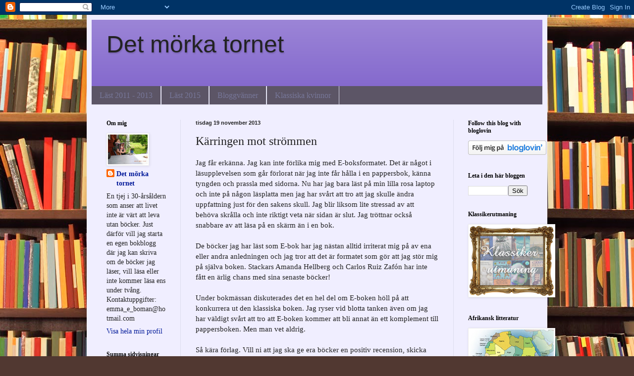

--- FILE ---
content_type: text/html; charset=UTF-8
request_url: https://detmorkatornet.blogspot.com/2013/11/karringen-mot-strommen.html
body_size: 19036
content:
<!DOCTYPE html>
<html class='v2' dir='ltr' lang='sv'>
<head>
<link href='https://www.blogger.com/static/v1/widgets/335934321-css_bundle_v2.css' rel='stylesheet' type='text/css'/>
<meta content='width=1100' name='viewport'/>
<meta content='text/html; charset=UTF-8' http-equiv='Content-Type'/>
<meta content='blogger' name='generator'/>
<link href='https://detmorkatornet.blogspot.com/favicon.ico' rel='icon' type='image/x-icon'/>
<link href='http://detmorkatornet.blogspot.com/2013/11/karringen-mot-strommen.html' rel='canonical'/>
<link rel="alternate" type="application/atom+xml" title="Det mörka tornet - Atom" href="https://detmorkatornet.blogspot.com/feeds/posts/default" />
<link rel="alternate" type="application/rss+xml" title="Det mörka tornet - RSS" href="https://detmorkatornet.blogspot.com/feeds/posts/default?alt=rss" />
<link rel="service.post" type="application/atom+xml" title="Det mörka tornet - Atom" href="https://www.blogger.com/feeds/8854394649286344509/posts/default" />

<link rel="alternate" type="application/atom+xml" title="Det mörka tornet - Atom" href="https://detmorkatornet.blogspot.com/feeds/8950134476341340779/comments/default" />
<!--Can't find substitution for tag [blog.ieCssRetrofitLinks]-->
<meta content='http://detmorkatornet.blogspot.com/2013/11/karringen-mot-strommen.html' property='og:url'/>
<meta content='Kärringen mot strömmen' property='og:title'/>
<meta content='Jag får erkänna. Jag kan inte förlika mig med E-boksformatet. Det är något i läsupplevelsen som går förlorat när jag inte får hålla i en pap...' property='og:description'/>
<title>Det mörka tornet: Kärringen mot strömmen</title>
<style id='page-skin-1' type='text/css'><!--
/*
-----------------------------------------------
Blogger Template Style
Name:     Simple
Designer: Blogger
URL:      www.blogger.com
----------------------------------------------- */
/* Content
----------------------------------------------- */
body {
font: normal normal 14px 'Times New Roman', Times, FreeSerif, serif;;
color: #222222;
background: #513831 url(//themes.googleusercontent.com/image?id=1KH22PlFqsiVYxboQNAoJjYmRbw5M4REHmdJbHT5M2x9zVMGrCqwSjZvaQW_A10KPc6Il) repeat scroll top center /* Credit: luoman (http://www.istockphoto.com/googleimages.php?id=11394138&amp;platform=blogger) */;
padding: 0 40px 40px 40px;
}
html body .region-inner {
min-width: 0;
max-width: 100%;
width: auto;
}
h2 {
font-size: 22px;
}
a:link {
text-decoration:none;
color: #001999;
}
a:visited {
text-decoration:none;
color: #888888;
}
a:hover {
text-decoration:underline;
color: #0066ff;
}
.body-fauxcolumn-outer .fauxcolumn-inner {
background: transparent none repeat scroll top left;
_background-image: none;
}
.body-fauxcolumn-outer .cap-top {
position: absolute;
z-index: 1;
height: 400px;
width: 100%;
}
.body-fauxcolumn-outer .cap-top .cap-left {
width: 100%;
background: transparent none repeat-x scroll top left;
_background-image: none;
}
.content-outer {
-moz-box-shadow: 0 0 40px rgba(0, 0, 0, .15);
-webkit-box-shadow: 0 0 5px rgba(0, 0, 0, .15);
-goog-ms-box-shadow: 0 0 10px #333333;
box-shadow: 0 0 40px rgba(0, 0, 0, .15);
margin-bottom: 1px;
}
.content-inner {
padding: 10px 10px;
}
.content-inner {
background-color: #f0eeff;
}
/* Header
----------------------------------------------- */
.header-outer {
background: #8266cc url(//www.blogblog.com/1kt/simple/gradients_light.png) repeat-x scroll 0 -400px;
_background-image: none;
}
.Header h1 {
font: normal normal 48px Impact, sans-serif;;
color: #222222;
text-shadow: 1px 2px 3px rgba(0, 0, 0, .2);
}
.Header h1 a {
color: #222222;
}
.Header .description {
font-size: 140%;
color: #ffffff;
}
.header-inner .Header .titlewrapper {
padding: 22px 30px;
}
.header-inner .Header .descriptionwrapper {
padding: 0 30px;
}
/* Tabs
----------------------------------------------- */
.tabs-inner .section:first-child {
border-top: 0 solid #ddddee;
}
.tabs-inner .section:first-child ul {
margin-top: -0;
border-top: 0 solid #ddddee;
border-left: 0 solid #ddddee;
border-right: 0 solid #ddddee;
}
.tabs-inner .widget ul {
background: #5c5566 none repeat-x scroll 0 -800px;
_background-image: none;
border-bottom: 1px solid #ddddee;
margin-top: 0;
margin-left: -30px;
margin-right: -30px;
}
.tabs-inner .widget li a {
display: inline-block;
padding: .6em 1em;
font: normal normal 16px Georgia, Utopia, 'Palatino Linotype', Palatino, serif;
color: #777799;
border-left: 1px solid #f0eeff;
border-right: 1px solid #ddddee;
}
.tabs-inner .widget li:first-child a {
border-left: none;
}
.tabs-inner .widget li.selected a, .tabs-inner .widget li a:hover {
color: #000000;
background-color: #f0eeff;
text-decoration: none;
}
/* Columns
----------------------------------------------- */
.main-outer {
border-top: 0 solid #ddddee;
}
.fauxcolumn-left-outer .fauxcolumn-inner {
border-right: 1px solid #ddddee;
}
.fauxcolumn-right-outer .fauxcolumn-inner {
border-left: 1px solid #ddddee;
}
/* Headings
----------------------------------------------- */
div.widget > h2,
div.widget h2.title {
margin: 0 0 1em 0;
font: normal bold 12px Georgia, Utopia, 'Palatino Linotype', Palatino, serif;
color: #000000;
}
/* Widgets
----------------------------------------------- */
.widget .zippy {
color: #999999;
text-shadow: 2px 2px 1px rgba(0, 0, 0, .1);
}
.widget .popular-posts ul {
list-style: none;
}
/* Posts
----------------------------------------------- */
h2.date-header {
font: normal bold 11px Arial, Tahoma, Helvetica, FreeSans, sans-serif;
}
.date-header span {
background-color: transparent;
color: #222222;
padding: inherit;
letter-spacing: inherit;
margin: inherit;
}
.main-inner {
padding-top: 30px;
padding-bottom: 30px;
}
.main-inner .column-center-inner {
padding: 0 15px;
}
.main-inner .column-center-inner .section {
margin: 0 15px;
}
.post {
margin: 0 0 25px 0;
}
h3.post-title, .comments h4 {
font: normal normal 24px 'Times New Roman', Times, FreeSerif, serif;;
margin: .75em 0 0;
}
.post-body {
font-size: 110%;
line-height: 1.4;
position: relative;
}
.post-body img, .post-body .tr-caption-container, .Profile img, .Image img,
.BlogList .item-thumbnail img {
padding: 2px;
background: #ffffff;
border: 1px solid #eeeeee;
-moz-box-shadow: 1px 1px 5px rgba(0, 0, 0, .1);
-webkit-box-shadow: 1px 1px 5px rgba(0, 0, 0, .1);
box-shadow: 1px 1px 5px rgba(0, 0, 0, .1);
}
.post-body img, .post-body .tr-caption-container {
padding: 5px;
}
.post-body .tr-caption-container {
color: #222222;
}
.post-body .tr-caption-container img {
padding: 0;
background: transparent;
border: none;
-moz-box-shadow: 0 0 0 rgba(0, 0, 0, .1);
-webkit-box-shadow: 0 0 0 rgba(0, 0, 0, .1);
box-shadow: 0 0 0 rgba(0, 0, 0, .1);
}
.post-header {
margin: 0 0 1.5em;
line-height: 1.6;
font-size: 90%;
}
.post-footer {
margin: 20px -2px 0;
padding: 5px 10px;
color: #5c5566;
background-color: #e0ddee;
border-bottom: 1px solid #eeeeee;
line-height: 1.6;
font-size: 90%;
}
#comments .comment-author {
padding-top: 1.5em;
border-top: 1px solid #ddddee;
background-position: 0 1.5em;
}
#comments .comment-author:first-child {
padding-top: 0;
border-top: none;
}
.avatar-image-container {
margin: .2em 0 0;
}
#comments .avatar-image-container img {
border: 1px solid #eeeeee;
}
/* Comments
----------------------------------------------- */
.comments .comments-content .icon.blog-author {
background-repeat: no-repeat;
background-image: url([data-uri]);
}
.comments .comments-content .loadmore a {
border-top: 1px solid #999999;
border-bottom: 1px solid #999999;
}
.comments .comment-thread.inline-thread {
background-color: #e0ddee;
}
.comments .continue {
border-top: 2px solid #999999;
}
/* Accents
---------------------------------------------- */
.section-columns td.columns-cell {
border-left: 1px solid #ddddee;
}
.blog-pager {
background: transparent none no-repeat scroll top center;
}
.blog-pager-older-link, .home-link,
.blog-pager-newer-link {
background-color: #f0eeff;
padding: 5px;
}
.footer-outer {
border-top: 0 dashed #bbbbbb;
}
/* Mobile
----------------------------------------------- */
body.mobile  {
background-size: auto;
}
.mobile .body-fauxcolumn-outer {
background: transparent none repeat scroll top left;
}
.mobile .body-fauxcolumn-outer .cap-top {
background-size: 100% auto;
}
.mobile .content-outer {
-webkit-box-shadow: 0 0 3px rgba(0, 0, 0, .15);
box-shadow: 0 0 3px rgba(0, 0, 0, .15);
}
.mobile .tabs-inner .widget ul {
margin-left: 0;
margin-right: 0;
}
.mobile .post {
margin: 0;
}
.mobile .main-inner .column-center-inner .section {
margin: 0;
}
.mobile .date-header span {
padding: 0.1em 10px;
margin: 0 -10px;
}
.mobile h3.post-title {
margin: 0;
}
.mobile .blog-pager {
background: transparent none no-repeat scroll top center;
}
.mobile .footer-outer {
border-top: none;
}
.mobile .main-inner, .mobile .footer-inner {
background-color: #f0eeff;
}
.mobile-index-contents {
color: #222222;
}
.mobile-link-button {
background-color: #001999;
}
.mobile-link-button a:link, .mobile-link-button a:visited {
color: #ffffff;
}
.mobile .tabs-inner .section:first-child {
border-top: none;
}
.mobile .tabs-inner .PageList .widget-content {
background-color: #f0eeff;
color: #000000;
border-top: 1px solid #ddddee;
border-bottom: 1px solid #ddddee;
}
.mobile .tabs-inner .PageList .widget-content .pagelist-arrow {
border-left: 1px solid #ddddee;
}

--></style>
<style id='template-skin-1' type='text/css'><!--
body {
min-width: 930px;
}
.content-outer, .content-fauxcolumn-outer, .region-inner {
min-width: 930px;
max-width: 930px;
_width: 930px;
}
.main-inner .columns {
padding-left: 180px;
padding-right: 180px;
}
.main-inner .fauxcolumn-center-outer {
left: 180px;
right: 180px;
/* IE6 does not respect left and right together */
_width: expression(this.parentNode.offsetWidth -
parseInt("180px") -
parseInt("180px") + 'px');
}
.main-inner .fauxcolumn-left-outer {
width: 180px;
}
.main-inner .fauxcolumn-right-outer {
width: 180px;
}
.main-inner .column-left-outer {
width: 180px;
right: 100%;
margin-left: -180px;
}
.main-inner .column-right-outer {
width: 180px;
margin-right: -180px;
}
#layout {
min-width: 0;
}
#layout .content-outer {
min-width: 0;
width: 800px;
}
#layout .region-inner {
min-width: 0;
width: auto;
}
body#layout div.add_widget {
padding: 8px;
}
body#layout div.add_widget a {
margin-left: 32px;
}
--></style>
<style>
    body {background-image:url(\/\/themes.googleusercontent.com\/image?id=1KH22PlFqsiVYxboQNAoJjYmRbw5M4REHmdJbHT5M2x9zVMGrCqwSjZvaQW_A10KPc6Il);}
    
@media (max-width: 200px) { body {background-image:url(\/\/themes.googleusercontent.com\/image?id=1KH22PlFqsiVYxboQNAoJjYmRbw5M4REHmdJbHT5M2x9zVMGrCqwSjZvaQW_A10KPc6Il&options=w200);}}
@media (max-width: 400px) and (min-width: 201px) { body {background-image:url(\/\/themes.googleusercontent.com\/image?id=1KH22PlFqsiVYxboQNAoJjYmRbw5M4REHmdJbHT5M2x9zVMGrCqwSjZvaQW_A10KPc6Il&options=w400);}}
@media (max-width: 800px) and (min-width: 401px) { body {background-image:url(\/\/themes.googleusercontent.com\/image?id=1KH22PlFqsiVYxboQNAoJjYmRbw5M4REHmdJbHT5M2x9zVMGrCqwSjZvaQW_A10KPc6Il&options=w800);}}
@media (max-width: 1200px) and (min-width: 801px) { body {background-image:url(\/\/themes.googleusercontent.com\/image?id=1KH22PlFqsiVYxboQNAoJjYmRbw5M4REHmdJbHT5M2x9zVMGrCqwSjZvaQW_A10KPc6Il&options=w1200);}}
/* Last tag covers anything over one higher than the previous max-size cap. */
@media (min-width: 1201px) { body {background-image:url(\/\/themes.googleusercontent.com\/image?id=1KH22PlFqsiVYxboQNAoJjYmRbw5M4REHmdJbHT5M2x9zVMGrCqwSjZvaQW_A10KPc6Il&options=w1600);}}
  </style>
<link href='https://www.blogger.com/dyn-css/authorization.css?targetBlogID=8854394649286344509&amp;zx=6f938977-87b9-41e8-b57b-f65a7cb745c7' media='none' onload='if(media!=&#39;all&#39;)media=&#39;all&#39;' rel='stylesheet'/><noscript><link href='https://www.blogger.com/dyn-css/authorization.css?targetBlogID=8854394649286344509&amp;zx=6f938977-87b9-41e8-b57b-f65a7cb745c7' rel='stylesheet'/></noscript>
<meta name='google-adsense-platform-account' content='ca-host-pub-1556223355139109'/>
<meta name='google-adsense-platform-domain' content='blogspot.com'/>

</head>
<body class='loading variant-literate'>
<div class='navbar section' id='navbar' name='Navbar'><div class='widget Navbar' data-version='1' id='Navbar1'><script type="text/javascript">
    function setAttributeOnload(object, attribute, val) {
      if(window.addEventListener) {
        window.addEventListener('load',
          function(){ object[attribute] = val; }, false);
      } else {
        window.attachEvent('onload', function(){ object[attribute] = val; });
      }
    }
  </script>
<div id="navbar-iframe-container"></div>
<script type="text/javascript" src="https://apis.google.com/js/platform.js"></script>
<script type="text/javascript">
      gapi.load("gapi.iframes:gapi.iframes.style.bubble", function() {
        if (gapi.iframes && gapi.iframes.getContext) {
          gapi.iframes.getContext().openChild({
              url: 'https://www.blogger.com/navbar/8854394649286344509?po\x3d8950134476341340779\x26origin\x3dhttps://detmorkatornet.blogspot.com',
              where: document.getElementById("navbar-iframe-container"),
              id: "navbar-iframe"
          });
        }
      });
    </script><script type="text/javascript">
(function() {
var script = document.createElement('script');
script.type = 'text/javascript';
script.src = '//pagead2.googlesyndication.com/pagead/js/google_top_exp.js';
var head = document.getElementsByTagName('head')[0];
if (head) {
head.appendChild(script);
}})();
</script>
</div></div>
<div class='body-fauxcolumns'>
<div class='fauxcolumn-outer body-fauxcolumn-outer'>
<div class='cap-top'>
<div class='cap-left'></div>
<div class='cap-right'></div>
</div>
<div class='fauxborder-left'>
<div class='fauxborder-right'></div>
<div class='fauxcolumn-inner'>
</div>
</div>
<div class='cap-bottom'>
<div class='cap-left'></div>
<div class='cap-right'></div>
</div>
</div>
</div>
<div class='content'>
<div class='content-fauxcolumns'>
<div class='fauxcolumn-outer content-fauxcolumn-outer'>
<div class='cap-top'>
<div class='cap-left'></div>
<div class='cap-right'></div>
</div>
<div class='fauxborder-left'>
<div class='fauxborder-right'></div>
<div class='fauxcolumn-inner'>
</div>
</div>
<div class='cap-bottom'>
<div class='cap-left'></div>
<div class='cap-right'></div>
</div>
</div>
</div>
<div class='content-outer'>
<div class='content-cap-top cap-top'>
<div class='cap-left'></div>
<div class='cap-right'></div>
</div>
<div class='fauxborder-left content-fauxborder-left'>
<div class='fauxborder-right content-fauxborder-right'></div>
<div class='content-inner'>
<header>
<div class='header-outer'>
<div class='header-cap-top cap-top'>
<div class='cap-left'></div>
<div class='cap-right'></div>
</div>
<div class='fauxborder-left header-fauxborder-left'>
<div class='fauxborder-right header-fauxborder-right'></div>
<div class='region-inner header-inner'>
<div class='header section' id='header' name='Rubrik'><div class='widget Header' data-version='1' id='Header1'>
<div id='header-inner'>
<div class='titlewrapper'>
<h1 class='title'>
<a href='https://detmorkatornet.blogspot.com/'>
Det mörka tornet
</a>
</h1>
</div>
<div class='descriptionwrapper'>
<p class='description'><span>
</span></p>
</div>
</div>
</div></div>
</div>
</div>
<div class='header-cap-bottom cap-bottom'>
<div class='cap-left'></div>
<div class='cap-right'></div>
</div>
</div>
</header>
<div class='tabs-outer'>
<div class='tabs-cap-top cap-top'>
<div class='cap-left'></div>
<div class='cap-right'></div>
</div>
<div class='fauxborder-left tabs-fauxborder-left'>
<div class='fauxborder-right tabs-fauxborder-right'></div>
<div class='region-inner tabs-inner'>
<div class='tabs section' id='crosscol' name='Alla kolumner'><div class='widget PageList' data-version='1' id='PageList1'>
<h2>Sidor</h2>
<div class='widget-content'>
<ul>
<li>
<a href='https://detmorkatornet.blogspot.com/p/last-2011.html'>Läst 2011 - 2013</a>
</li>
<li>
<a href='https://detmorkatornet.blogspot.com/p/last-2014.html'>Läst 2015</a>
</li>
<li>
<a href='https://detmorkatornet.blogspot.com/p/bloggvanner.html'>Bloggvänner</a>
</li>
<li>
<a href='https://detmorkatornet.blogspot.com/p/kvinnoutmaningen-2014.html'>Klassiska kvinnor</a>
</li>
</ul>
<div class='clear'></div>
</div>
</div></div>
<div class='tabs no-items section' id='crosscol-overflow' name='Cross-Column 2'></div>
</div>
</div>
<div class='tabs-cap-bottom cap-bottom'>
<div class='cap-left'></div>
<div class='cap-right'></div>
</div>
</div>
<div class='main-outer'>
<div class='main-cap-top cap-top'>
<div class='cap-left'></div>
<div class='cap-right'></div>
</div>
<div class='fauxborder-left main-fauxborder-left'>
<div class='fauxborder-right main-fauxborder-right'></div>
<div class='region-inner main-inner'>
<div class='columns fauxcolumns'>
<div class='fauxcolumn-outer fauxcolumn-center-outer'>
<div class='cap-top'>
<div class='cap-left'></div>
<div class='cap-right'></div>
</div>
<div class='fauxborder-left'>
<div class='fauxborder-right'></div>
<div class='fauxcolumn-inner'>
</div>
</div>
<div class='cap-bottom'>
<div class='cap-left'></div>
<div class='cap-right'></div>
</div>
</div>
<div class='fauxcolumn-outer fauxcolumn-left-outer'>
<div class='cap-top'>
<div class='cap-left'></div>
<div class='cap-right'></div>
</div>
<div class='fauxborder-left'>
<div class='fauxborder-right'></div>
<div class='fauxcolumn-inner'>
</div>
</div>
<div class='cap-bottom'>
<div class='cap-left'></div>
<div class='cap-right'></div>
</div>
</div>
<div class='fauxcolumn-outer fauxcolumn-right-outer'>
<div class='cap-top'>
<div class='cap-left'></div>
<div class='cap-right'></div>
</div>
<div class='fauxborder-left'>
<div class='fauxborder-right'></div>
<div class='fauxcolumn-inner'>
</div>
</div>
<div class='cap-bottom'>
<div class='cap-left'></div>
<div class='cap-right'></div>
</div>
</div>
<!-- corrects IE6 width calculation -->
<div class='columns-inner'>
<div class='column-center-outer'>
<div class='column-center-inner'>
<div class='main section' id='main' name='Huvudsektion'><div class='widget Blog' data-version='1' id='Blog1'>
<div class='blog-posts hfeed'>

          <div class="date-outer">
        
<h2 class='date-header'><span>tisdag 19 november 2013</span></h2>

          <div class="date-posts">
        
<div class='post-outer'>
<div class='post hentry uncustomized-post-template' itemprop='blogPost' itemscope='itemscope' itemtype='http://schema.org/BlogPosting'>
<meta content='8854394649286344509' itemprop='blogId'/>
<meta content='8950134476341340779' itemprop='postId'/>
<a name='8950134476341340779'></a>
<h3 class='post-title entry-title' itemprop='name'>
Kärringen mot strömmen
</h3>
<div class='post-header'>
<div class='post-header-line-1'></div>
</div>
<div class='post-body entry-content' id='post-body-8950134476341340779' itemprop='description articleBody'>
Jag får erkänna. Jag kan inte förlika mig med E-boksformatet. Det är något i läsupplevelsen som går förlorat när jag inte får hålla i en pappersbok, känna tyngden och prassla med sidorna. Nu har jag bara läst på min lilla rosa laptop och inte på någon läsplatta men jag har svårt att tro att jag skulle ändra uppfattning just för den sakens skull. Jag blir liksom lite stressad av att behöva skrålla och inte riktigt veta när sidan är slut. Jag tröttnar också snabbare av att läsa på en skärm än i en bok.<br /><br />De böcker jag har läst som E-bok har jag nästan alltid irriterat mig på av ena eller andra anledningen och jag tror att det är formatet som gör att jag stör mig på själva boken. Stackars Amanda Hellberg och Carlos Ruiz Zafón har inte fått en ärlig chans med sina senaste böcker!<br /><br />Under bokmässan diskuterades det en hel del om E-boken höll på att konkurrera ut den klassiska boken. Jag ryser vid blotta tanken även om jag har väldigt svårt att tro att E-boken kommer att bli annat än ett komplement till pappersboken. Men man vet aldrig.<br /><br />Så kära förlag. Vill ni att jag ska ge era böcker en positiv recension, skicka mig då ett pappersexemplar för guds skull!
<div style='clear: both;'></div>
</div>
<div class='post-footer'>
<div class='post-footer-line post-footer-line-1'>
<span class='post-author vcard'>
Upplagd av
<span class='fn' itemprop='author' itemscope='itemscope' itemtype='http://schema.org/Person'>
<meta content='https://www.blogger.com/profile/07489434419576287587' itemprop='url'/>
<a class='g-profile' href='https://www.blogger.com/profile/07489434419576287587' rel='author' title='author profile'>
<span itemprop='name'>Det mörka tornet</span>
</a>
</span>
</span>
<span class='post-timestamp'>
kl.
<meta content='http://detmorkatornet.blogspot.com/2013/11/karringen-mot-strommen.html' itemprop='url'/>
<a class='timestamp-link' href='https://detmorkatornet.blogspot.com/2013/11/karringen-mot-strommen.html' rel='bookmark' title='permanent link'><abbr class='published' itemprop='datePublished' title='2013-11-19T10:24:00+01:00'>10:24</abbr></a>
</span>
<span class='post-comment-link'>
</span>
<span class='post-icons'>
<span class='item-control blog-admin pid-472588782'>
<a href='https://www.blogger.com/post-edit.g?blogID=8854394649286344509&postID=8950134476341340779&from=pencil' title='Redigera inlägg'>
<img alt='' class='icon-action' height='18' src='https://resources.blogblog.com/img/icon18_edit_allbkg.gif' width='18'/>
</a>
</span>
</span>
<div class='post-share-buttons goog-inline-block'>
<a class='goog-inline-block share-button sb-email' href='https://www.blogger.com/share-post.g?blogID=8854394649286344509&postID=8950134476341340779&target=email' target='_blank' title='Skicka med e-post'><span class='share-button-link-text'>Skicka med e-post</span></a><a class='goog-inline-block share-button sb-blog' href='https://www.blogger.com/share-post.g?blogID=8854394649286344509&postID=8950134476341340779&target=blog' onclick='window.open(this.href, "_blank", "height=270,width=475"); return false;' target='_blank' title='BlogThis!'><span class='share-button-link-text'>BlogThis!</span></a><a class='goog-inline-block share-button sb-twitter' href='https://www.blogger.com/share-post.g?blogID=8854394649286344509&postID=8950134476341340779&target=twitter' target='_blank' title='Dela på X'><span class='share-button-link-text'>Dela på X</span></a><a class='goog-inline-block share-button sb-facebook' href='https://www.blogger.com/share-post.g?blogID=8854394649286344509&postID=8950134476341340779&target=facebook' onclick='window.open(this.href, "_blank", "height=430,width=640"); return false;' target='_blank' title='Dela på Facebook'><span class='share-button-link-text'>Dela på Facebook</span></a><a class='goog-inline-block share-button sb-pinterest' href='https://www.blogger.com/share-post.g?blogID=8854394649286344509&postID=8950134476341340779&target=pinterest' target='_blank' title='Dela på Pinterest'><span class='share-button-link-text'>Dela på Pinterest</span></a>
</div>
</div>
<div class='post-footer-line post-footer-line-2'>
<span class='post-labels'>
Etiketter:
<a href='https://detmorkatornet.blogspot.com/search/label/E-b%C3%B6cker' rel='tag'>E-böcker</a>
</span>
</div>
<div class='post-footer-line post-footer-line-3'>
<span class='post-location'>
</span>
</div>
</div>
</div>
<div class='comments' id='comments'>
<a name='comments'></a>
<h4>22 kommentarer:</h4>
<div id='Blog1_comments-block-wrapper'>
<dl class='avatar-comment-indent' id='comments-block'>
<dt class='comment-author ' id='c5715209319837407590'>
<a name='c5715209319837407590'></a>
<div class="avatar-image-container vcard"><span dir="ltr"><a href="https://www.blogger.com/profile/00393624407519068817" target="" rel="nofollow" onclick="" class="avatar-hovercard" id="av-5715209319837407590-00393624407519068817"><img src="https://resources.blogblog.com/img/blank.gif" width="35" height="35" class="delayLoad" style="display: none;" longdesc="//blogger.googleusercontent.com/img/b/R29vZ2xl/AVvXsEg_vcrr8Ff_d7Qd3dhPtW2z8uM24Gcw6uyGEIxKOCglsEE_qhdrPiTaRpyNKEP2bN2oK9WIvet2cFuiRtBfqZjucJGfesJ80r_RrGM8Bisok-2ZA2ZfPMF5IFdya5q_1Q/s45-c/Bild2.jpg" alt="" title="Louise">

<noscript><img src="//blogger.googleusercontent.com/img/b/R29vZ2xl/AVvXsEg_vcrr8Ff_d7Qd3dhPtW2z8uM24Gcw6uyGEIxKOCglsEE_qhdrPiTaRpyNKEP2bN2oK9WIvet2cFuiRtBfqZjucJGfesJ80r_RrGM8Bisok-2ZA2ZfPMF5IFdya5q_1Q/s45-c/Bild2.jpg" width="35" height="35" class="photo" alt=""></noscript></a></span></div>
<a href='https://www.blogger.com/profile/00393624407519068817' rel='nofollow'>Louise</a>
sa...
</dt>
<dd class='comment-body' id='Blog1_cmt-5715209319837407590'>
<p>
Jag är helt inne på din linje, har väldigt svårt att läsa e-böcker, man kommer inte alls in i berättelsen på samma sätt.
</p>
</dd>
<dd class='comment-footer'>
<span class='comment-timestamp'>
<a href='https://detmorkatornet.blogspot.com/2013/11/karringen-mot-strommen.html?showComment=1384853594172#c5715209319837407590' title='comment permalink'>
19 november 2013 kl. 10:33
</a>
<span class='item-control blog-admin pid-1707387911'>
<a class='comment-delete' href='https://www.blogger.com/comment/delete/8854394649286344509/5715209319837407590' title='Ta bort kommentar'>
<img src='https://resources.blogblog.com/img/icon_delete13.gif'/>
</a>
</span>
</span>
</dd>
<dt class='comment-author ' id='c6994751642708870725'>
<a name='c6994751642708870725'></a>
<div class="avatar-image-container avatar-stock"><span dir="ltr"><a href="http://elilaserochskriver.wordpress.com" target="" rel="nofollow" onclick=""><img src="//resources.blogblog.com/img/blank.gif" width="35" height="35" alt="" title="Eli">

</a></span></div>
<a href='http://elilaserochskriver.wordpress.com' rel='nofollow'>Eli</a>
sa...
</dt>
<dd class='comment-body' id='Blog1_cmt-6994751642708870725'>
<p>
Jag också! Jag gillar inte e-böcker, kommer också skriva om varför på bloggen om ett tag :)
</p>
</dd>
<dd class='comment-footer'>
<span class='comment-timestamp'>
<a href='https://detmorkatornet.blogspot.com/2013/11/karringen-mot-strommen.html?showComment=1384857336621#c6994751642708870725' title='comment permalink'>
19 november 2013 kl. 11:35
</a>
<span class='item-control blog-admin pid-351508555'>
<a class='comment-delete' href='https://www.blogger.com/comment/delete/8854394649286344509/6994751642708870725' title='Ta bort kommentar'>
<img src='https://resources.blogblog.com/img/icon_delete13.gif'/>
</a>
</span>
</span>
</dd>
<dt class='comment-author ' id='c7950248510614229323'>
<a name='c7950248510614229323'></a>
<div class="avatar-image-container avatar-stock"><span dir="ltr"><a href="http://romeoandjuliet.blogg.se" target="" rel="nofollow" onclick=""><img src="//resources.blogblog.com/img/blank.gif" width="35" height="35" alt="" title="Carro">

</a></span></div>
<a href='http://romeoandjuliet.blogg.se' rel='nofollow'>Carro</a>
sa...
</dt>
<dd class='comment-body' id='Blog1_cmt-7950248510614229323'>
<p>
Jag har också svårt för e-böcker. Den enda gången jag läser på min läsplatta är när jag är ute och reser, då är formatet smidigt. 
</p>
</dd>
<dd class='comment-footer'>
<span class='comment-timestamp'>
<a href='https://detmorkatornet.blogspot.com/2013/11/karringen-mot-strommen.html?showComment=1384866696544#c7950248510614229323' title='comment permalink'>
19 november 2013 kl. 14:11
</a>
<span class='item-control blog-admin pid-351508555'>
<a class='comment-delete' href='https://www.blogger.com/comment/delete/8854394649286344509/7950248510614229323' title='Ta bort kommentar'>
<img src='https://resources.blogblog.com/img/icon_delete13.gif'/>
</a>
</span>
</span>
</dd>
<dt class='comment-author blog-author' id='c1207898952508498316'>
<a name='c1207898952508498316'></a>
<div class="avatar-image-container vcard"><span dir="ltr"><a href="https://www.blogger.com/profile/07489434419576287587" target="" rel="nofollow" onclick="" class="avatar-hovercard" id="av-1207898952508498316-07489434419576287587"><img src="https://resources.blogblog.com/img/blank.gif" width="35" height="35" class="delayLoad" style="display: none;" longdesc="//blogger.googleusercontent.com/img/b/R29vZ2xl/AVvXsEilkcuDLKamnPjY1s_c8zGtFYaWrjwdcJgSB_rDG3vjQ63A7c7vZfVWCU1cQ1yFco2JeyP3dEmpZKdjofF6tzGGMoe5yTwVFSf-iKkpohHmPfeSoXSuxXP9A-XgA43zwA/s45-c/254.JPG" alt="" title="Det m&ouml;rka tornet">

<noscript><img src="//blogger.googleusercontent.com/img/b/R29vZ2xl/AVvXsEilkcuDLKamnPjY1s_c8zGtFYaWrjwdcJgSB_rDG3vjQ63A7c7vZfVWCU1cQ1yFco2JeyP3dEmpZKdjofF6tzGGMoe5yTwVFSf-iKkpohHmPfeSoXSuxXP9A-XgA43zwA/s45-c/254.JPG" width="35" height="35" class="photo" alt=""></noscript></a></span></div>
<a href='https://www.blogger.com/profile/07489434419576287587' rel='nofollow'>Det mörka tornet</a>
sa...
</dt>
<dd class='comment-body' id='Blog1_cmt-1207898952508498316'>
<p>
Skönt att höra att vi är fler som inte gillar teknikens under!! ;-)<br /><br />Men carro! Pocketböcker är ju minst lika smidigt!! ;-)
</p>
</dd>
<dd class='comment-footer'>
<span class='comment-timestamp'>
<a href='https://detmorkatornet.blogspot.com/2013/11/karringen-mot-strommen.html?showComment=1384868313436#c1207898952508498316' title='comment permalink'>
19 november 2013 kl. 14:38
</a>
<span class='item-control blog-admin pid-472588782'>
<a class='comment-delete' href='https://www.blogger.com/comment/delete/8854394649286344509/1207898952508498316' title='Ta bort kommentar'>
<img src='https://resources.blogblog.com/img/icon_delete13.gif'/>
</a>
</span>
</span>
</dd>
<dt class='comment-author ' id='c894414068749089550'>
<a name='c894414068749089550'></a>
<div class="avatar-image-container avatar-stock"><span dir="ltr"><a href="http://www.vargnattsbokhylla.blogspot.se" target="" rel="nofollow" onclick=""><img src="//resources.blogblog.com/img/blank.gif" width="35" height="35" alt="" title="Vargnatts bokhylla">

</a></span></div>
<a href='http://www.vargnattsbokhylla.blogspot.se' rel='nofollow'>Vargnatts bokhylla</a>
sa...
</dt>
<dd class='comment-body' id='Blog1_cmt-894414068749089550'>
<p>
Jag håller med dig, det blir inte samma sak att läsa på en skärm. Har inte köpt någon e-bok men bara när man behövt läsa längre texter/berättelse för någon kurs har jag blivit tokig och skrivit ut det istället. Skärm funkar bara inte! 
</p>
</dd>
<dd class='comment-footer'>
<span class='comment-timestamp'>
<a href='https://detmorkatornet.blogspot.com/2013/11/karringen-mot-strommen.html?showComment=1384870911852#c894414068749089550' title='comment permalink'>
19 november 2013 kl. 15:21
</a>
<span class='item-control blog-admin pid-351508555'>
<a class='comment-delete' href='https://www.blogger.com/comment/delete/8854394649286344509/894414068749089550' title='Ta bort kommentar'>
<img src='https://resources.blogblog.com/img/icon_delete13.gif'/>
</a>
</span>
</span>
</dd>
<dt class='comment-author ' id='c7510020609907625355'>
<a name='c7510020609907625355'></a>
<div class="avatar-image-container vcard"><span dir="ltr"><a href="https://www.blogger.com/profile/00768807938946034181" target="" rel="nofollow" onclick="" class="avatar-hovercard" id="av-7510020609907625355-00768807938946034181"><img src="https://resources.blogblog.com/img/blank.gif" width="35" height="35" class="delayLoad" style="display: none;" longdesc="//blogger.googleusercontent.com/img/b/R29vZ2xl/AVvXsEgfEpUKE14JdAZ4rkqhgUfJs4FM-Dk2lOAAWq-1wpefjdVAr5gcaE1Xotvlimn2ik6eQzRryNWX1FhMgI_QglcS7apF0qaRpswJSqJV4Y7NQdA9ES_D_LYrKlGnA46VgTQ/s45-c/bookworm+125x175.gif" alt="" title="Monika">

<noscript><img src="//blogger.googleusercontent.com/img/b/R29vZ2xl/AVvXsEgfEpUKE14JdAZ4rkqhgUfJs4FM-Dk2lOAAWq-1wpefjdVAr5gcaE1Xotvlimn2ik6eQzRryNWX1FhMgI_QglcS7apF0qaRpswJSqJV4Y7NQdA9ES_D_LYrKlGnA46VgTQ/s45-c/bookworm+125x175.gif" width="35" height="35" class="photo" alt=""></noscript></a></span></div>
<a href='https://www.blogger.com/profile/00768807938946034181' rel='nofollow'>Monika</a>
sa...
</dt>
<dd class='comment-body' id='Blog1_cmt-7510020609907625355'>
<p>
Trots att jag har en riktig läsplatta (som dessutom är bra) så kan jag inte vänja mig det formatet.  Jag tycker det alltid blir något fel med formateringen och det känns helt enkelt inte som en bok :)
</p>
</dd>
<dd class='comment-footer'>
<span class='comment-timestamp'>
<a href='https://detmorkatornet.blogspot.com/2013/11/karringen-mot-strommen.html?showComment=1384872349078#c7510020609907625355' title='comment permalink'>
19 november 2013 kl. 15:45
</a>
<span class='item-control blog-admin pid-532607159'>
<a class='comment-delete' href='https://www.blogger.com/comment/delete/8854394649286344509/7510020609907625355' title='Ta bort kommentar'>
<img src='https://resources.blogblog.com/img/icon_delete13.gif'/>
</a>
</span>
</span>
</dd>
<dt class='comment-author blog-author' id='c551670293770362900'>
<a name='c551670293770362900'></a>
<div class="avatar-image-container vcard"><span dir="ltr"><a href="https://www.blogger.com/profile/07489434419576287587" target="" rel="nofollow" onclick="" class="avatar-hovercard" id="av-551670293770362900-07489434419576287587"><img src="https://resources.blogblog.com/img/blank.gif" width="35" height="35" class="delayLoad" style="display: none;" longdesc="//blogger.googleusercontent.com/img/b/R29vZ2xl/AVvXsEilkcuDLKamnPjY1s_c8zGtFYaWrjwdcJgSB_rDG3vjQ63A7c7vZfVWCU1cQ1yFco2JeyP3dEmpZKdjofF6tzGGMoe5yTwVFSf-iKkpohHmPfeSoXSuxXP9A-XgA43zwA/s45-c/254.JPG" alt="" title="Det m&ouml;rka tornet">

<noscript><img src="//blogger.googleusercontent.com/img/b/R29vZ2xl/AVvXsEilkcuDLKamnPjY1s_c8zGtFYaWrjwdcJgSB_rDG3vjQ63A7c7vZfVWCU1cQ1yFco2JeyP3dEmpZKdjofF6tzGGMoe5yTwVFSf-iKkpohHmPfeSoXSuxXP9A-XgA43zwA/s45-c/254.JPG" width="35" height="35" class="photo" alt=""></noscript></a></span></div>
<a href='https://www.blogger.com/profile/07489434419576287587' rel='nofollow'>Det mörka tornet</a>
sa...
</dt>
<dd class='comment-body' id='Blog1_cmt-551670293770362900'>
<p>
Vargnatt: Ja samma här! Skriver hellre ut än läser på en skärm!<br /><br />Monika: Nej, det är inte en bok för mig och mitt förhållningssätt till &quot;boken&quot; blir automatiskt lite avståndstagande!
</p>
</dd>
<dd class='comment-footer'>
<span class='comment-timestamp'>
<a href='https://detmorkatornet.blogspot.com/2013/11/karringen-mot-strommen.html?showComment=1384873841314#c551670293770362900' title='comment permalink'>
19 november 2013 kl. 16:10
</a>
<span class='item-control blog-admin pid-472588782'>
<a class='comment-delete' href='https://www.blogger.com/comment/delete/8854394649286344509/551670293770362900' title='Ta bort kommentar'>
<img src='https://resources.blogblog.com/img/icon_delete13.gif'/>
</a>
</span>
</span>
</dd>
<dt class='comment-author ' id='c6998125540483134796'>
<a name='c6998125540483134796'></a>
<div class="avatar-image-container avatar-stock"><span dir="ltr"><img src="//resources.blogblog.com/img/blank.gif" width="35" height="35" alt="" title="Anonym">

</span></div>
Anonym
sa...
</dt>
<dd class='comment-body' id='Blog1_cmt-6998125540483134796'>
<p>
Hörredu,har du lagt ner den andra bloggen?! Saknar dina inlägg! Annars får du börja instagramma igen!! :-)<br />Kram Jessica
</p>
</dd>
<dd class='comment-footer'>
<span class='comment-timestamp'>
<a href='https://detmorkatornet.blogspot.com/2013/11/karringen-mot-strommen.html?showComment=1384891792454#c6998125540483134796' title='comment permalink'>
19 november 2013 kl. 21:09
</a>
<span class='item-control blog-admin pid-351508555'>
<a class='comment-delete' href='https://www.blogger.com/comment/delete/8854394649286344509/6998125540483134796' title='Ta bort kommentar'>
<img src='https://resources.blogblog.com/img/icon_delete13.gif'/>
</a>
</span>
</span>
</dd>
<dt class='comment-author ' id='c8200075868289391703'>
<a name='c8200075868289391703'></a>
<div class="avatar-image-container avatar-stock"><span dir="ltr"><img src="//resources.blogblog.com/img/blank.gif" width="35" height="35" alt="" title="Anonym">

</span></div>
Anonym
sa...
</dt>
<dd class='comment-body' id='Blog1_cmt-8200075868289391703'>
<p>
Då måste jag vara motvals och säga att det är INTE samma sak att läsa på en laptop som en platta. Nu har jag ingen läsplatta men jag läser på min iPad. En laptop är tung, varm och surrar medan paddan är enkel att lägga i knät, jag kan läsa med en hand och bläddrar lätt som en plätt med ett fingertryck eller drag på skärmen. Jag gillar absolut pappersböcker också men jag looovar dig att det är skönt att läsa på en skärm ibland. Det bästa är att snabbt ladda ner en färsk bok från bibblan så fort man får för sig att man vill ha den. 
</p>
</dd>
<dd class='comment-footer'>
<span class='comment-timestamp'>
<a href='https://detmorkatornet.blogspot.com/2013/11/karringen-mot-strommen.html?showComment=1384897184113#c8200075868289391703' title='comment permalink'>
19 november 2013 kl. 22:39
</a>
<span class='item-control blog-admin pid-351508555'>
<a class='comment-delete' href='https://www.blogger.com/comment/delete/8854394649286344509/8200075868289391703' title='Ta bort kommentar'>
<img src='https://resources.blogblog.com/img/icon_delete13.gif'/>
</a>
</span>
</span>
</dd>
<dt class='comment-author blog-author' id='c8905469804567943891'>
<a name='c8905469804567943891'></a>
<div class="avatar-image-container vcard"><span dir="ltr"><a href="https://www.blogger.com/profile/07489434419576287587" target="" rel="nofollow" onclick="" class="avatar-hovercard" id="av-8905469804567943891-07489434419576287587"><img src="https://resources.blogblog.com/img/blank.gif" width="35" height="35" class="delayLoad" style="display: none;" longdesc="//blogger.googleusercontent.com/img/b/R29vZ2xl/AVvXsEilkcuDLKamnPjY1s_c8zGtFYaWrjwdcJgSB_rDG3vjQ63A7c7vZfVWCU1cQ1yFco2JeyP3dEmpZKdjofF6tzGGMoe5yTwVFSf-iKkpohHmPfeSoXSuxXP9A-XgA43zwA/s45-c/254.JPG" alt="" title="Det m&ouml;rka tornet">

<noscript><img src="//blogger.googleusercontent.com/img/b/R29vZ2xl/AVvXsEilkcuDLKamnPjY1s_c8zGtFYaWrjwdcJgSB_rDG3vjQ63A7c7vZfVWCU1cQ1yFco2JeyP3dEmpZKdjofF6tzGGMoe5yTwVFSf-iKkpohHmPfeSoXSuxXP9A-XgA43zwA/s45-c/254.JPG" width="35" height="35" class="photo" alt=""></noscript></a></span></div>
<a href='https://www.blogger.com/profile/07489434419576287587' rel='nofollow'>Det mörka tornet</a>
sa...
</dt>
<dd class='comment-body' id='Blog1_cmt-8905469804567943891'>
<p>
Jessica: Typ..jag har ingen motivation eller tid för den. Kanske tar jag upp den någon gång! :-) Ska börja instragrama igen men min telefon är trasig så just nu har jag bara en gammal som bara går att ringa och smsa på! :-( Kramis
</p>
</dd>
<dd class='comment-footer'>
<span class='comment-timestamp'>
<a href='https://detmorkatornet.blogspot.com/2013/11/karringen-mot-strommen.html?showComment=1384929019750#c8905469804567943891' title='comment permalink'>
20 november 2013 kl. 07:30
</a>
<span class='item-control blog-admin pid-472588782'>
<a class='comment-delete' href='https://www.blogger.com/comment/delete/8854394649286344509/8905469804567943891' title='Ta bort kommentar'>
<img src='https://resources.blogblog.com/img/icon_delete13.gif'/>
</a>
</span>
</span>
</dd>
<dt class='comment-author blog-author' id='c9163509900114252241'>
<a name='c9163509900114252241'></a>
<div class="avatar-image-container vcard"><span dir="ltr"><a href="https://www.blogger.com/profile/07489434419576287587" target="" rel="nofollow" onclick="" class="avatar-hovercard" id="av-9163509900114252241-07489434419576287587"><img src="https://resources.blogblog.com/img/blank.gif" width="35" height="35" class="delayLoad" style="display: none;" longdesc="//blogger.googleusercontent.com/img/b/R29vZ2xl/AVvXsEilkcuDLKamnPjY1s_c8zGtFYaWrjwdcJgSB_rDG3vjQ63A7c7vZfVWCU1cQ1yFco2JeyP3dEmpZKdjofF6tzGGMoe5yTwVFSf-iKkpohHmPfeSoXSuxXP9A-XgA43zwA/s45-c/254.JPG" alt="" title="Det m&ouml;rka tornet">

<noscript><img src="//blogger.googleusercontent.com/img/b/R29vZ2xl/AVvXsEilkcuDLKamnPjY1s_c8zGtFYaWrjwdcJgSB_rDG3vjQ63A7c7vZfVWCU1cQ1yFco2JeyP3dEmpZKdjofF6tzGGMoe5yTwVFSf-iKkpohHmPfeSoXSuxXP9A-XgA43zwA/s45-c/254.JPG" width="35" height="35" class="photo" alt=""></noscript></a></span></div>
<a href='https://www.blogger.com/profile/07489434419576287587' rel='nofollow'>Det mörka tornet</a>
sa...
</dt>
<dd class='comment-body' id='Blog1_cmt-9163509900114252241'>
<p>
Bokdivisionen: Men min laptop är lika stor som en i-pad så den är inte tung. Men visst blir det lite varmt och den är lite otympligare. Förstår också att man såklart bläddrar lättare. Roligt med en motsatt åsikt! :-) Är dock inte övertygad! ;)
</p>
</dd>
<dd class='comment-footer'>
<span class='comment-timestamp'>
<a href='https://detmorkatornet.blogspot.com/2013/11/karringen-mot-strommen.html?showComment=1384929116926#c9163509900114252241' title='comment permalink'>
20 november 2013 kl. 07:31
</a>
<span class='item-control blog-admin pid-472588782'>
<a class='comment-delete' href='https://www.blogger.com/comment/delete/8854394649286344509/9163509900114252241' title='Ta bort kommentar'>
<img src='https://resources.blogblog.com/img/icon_delete13.gif'/>
</a>
</span>
</span>
</dd>
<dt class='comment-author ' id='c8268603406933614686'>
<a name='c8268603406933614686'></a>
<div class="avatar-image-container avatar-stock"><span dir="ltr"><a href="http://www.fiktiviteter.se" target="" rel="nofollow" onclick=""><img src="//resources.blogblog.com/img/blank.gif" width="35" height="35" alt="" title="Helena (Fiktiviteter)">

</a></span></div>
<a href='http://www.fiktiviteter.se' rel='nofollow'>Helena (Fiktiviteter)</a>
sa...
</dt>
<dd class='comment-body' id='Blog1_cmt-8268603406933614686'>
<p>
Det där är väldigt individuellt, vissa avskyr e-böcker, andra älskar dem och sen finns det de som är som jag som var anti i början, blev lite omvänd och nu gärna läser på platta men ändå fortfarande föredrar pappersböcker. Jag tror inte att vi behöver oroa oss för att pappersboken ska bli utkonkurrerad. <br /><br />Håller med Bokdivisionen att det är stor skillnad på att läsa i dator och läs- eller surfplatta. du behöver aldrig scrolla sidan (om du inte läser i pdf-format men det gör en helst inte med skönlitteratur)  i en läsplatta till exempel och du blir inte trött i huvudet som av en datorskärm (med läsplattan alltså, surfplattan har ju bakgrundsljus så den kan du bli trött av).<br /><br />Mitt största problem är att jag gärna vill ha full koll på var i boken jag befinner mig och det kan vara svårt att ha i en platta. Jag vill lätt kunna bläddra tillbaka, läsa på baksidan, kolla på framsidan osv och det kan jag inte i plattan på samma sätt. Jag läser främst riktigt tjocka böcker i plattan och visar de sig vara riktigt bra så köper jag dem för att ha i bokhyllan vilket ju är en aning bakvänt.<br /><br />Skulle du få för dig att du ändå vill testa en läsplatta för att se vad grejen är så har vi några olika varianter på biblioteket så att du kan testa utan att behöva köpa :-) 
</p>
</dd>
<dd class='comment-footer'>
<span class='comment-timestamp'>
<a href='https://detmorkatornet.blogspot.com/2013/11/karringen-mot-strommen.html?showComment=1384952273314#c8268603406933614686' title='comment permalink'>
20 november 2013 kl. 13:57
</a>
<span class='item-control blog-admin pid-351508555'>
<a class='comment-delete' href='https://www.blogger.com/comment/delete/8854394649286344509/8268603406933614686' title='Ta bort kommentar'>
<img src='https://resources.blogblog.com/img/icon_delete13.gif'/>
</a>
</span>
</span>
</dd>
<dt class='comment-author ' id='c4890998685262784369'>
<a name='c4890998685262784369'></a>
<div class="avatar-image-container vcard"><span dir="ltr"><a href="https://www.blogger.com/profile/05982776237055462328" target="" rel="nofollow" onclick="" class="avatar-hovercard" id="av-4890998685262784369-05982776237055462328"><img src="https://resources.blogblog.com/img/blank.gif" width="35" height="35" class="delayLoad" style="display: none;" longdesc="//blogger.googleusercontent.com/img/b/R29vZ2xl/AVvXsEhthy9yF4DqkpYQnTtfeLc57QExnIJ7Oa1Ck3-MWYrMl8YhHWcQ2UBBpE0yzlyiQehIpFhsM5sdqmMh9eZe_2A4d55OoKFsxA01LzbrYKgAxkdSAwOVjJVC8iwiz8Yv2ds/s45-c/100MEDIA_IMAG0316.jpeg" alt="" title="Ela">

<noscript><img src="//blogger.googleusercontent.com/img/b/R29vZ2xl/AVvXsEhthy9yF4DqkpYQnTtfeLc57QExnIJ7Oa1Ck3-MWYrMl8YhHWcQ2UBBpE0yzlyiQehIpFhsM5sdqmMh9eZe_2A4d55OoKFsxA01LzbrYKgAxkdSAwOVjJVC8iwiz8Yv2ds/s45-c/100MEDIA_IMAG0316.jpeg" width="35" height="35" class="photo" alt=""></noscript></a></span></div>
<a href='https://www.blogger.com/profile/05982776237055462328' rel='nofollow'>Ela</a>
sa...
</dt>
<dd class='comment-body' id='Blog1_cmt-4890998685262784369'>
<p>
Åh, kunde inte hålla med mer. Ge mig ett pappersexemplar för bövelen...
</p>
</dd>
<dd class='comment-footer'>
<span class='comment-timestamp'>
<a href='https://detmorkatornet.blogspot.com/2013/11/karringen-mot-strommen.html?showComment=1384978510064#c4890998685262784369' title='comment permalink'>
20 november 2013 kl. 21:15
</a>
<span class='item-control blog-admin pid-1156052660'>
<a class='comment-delete' href='https://www.blogger.com/comment/delete/8854394649286344509/4890998685262784369' title='Ta bort kommentar'>
<img src='https://resources.blogblog.com/img/icon_delete13.gif'/>
</a>
</span>
</span>
</dd>
<dt class='comment-author ' id='c8242785810137050347'>
<a name='c8242785810137050347'></a>
<div class="avatar-image-container vcard"><span dir="ltr"><a href="https://www.blogger.com/profile/15642327025899875449" target="" rel="nofollow" onclick="" class="avatar-hovercard" id="av-8242785810137050347-15642327025899875449"><img src="https://resources.blogblog.com/img/blank.gif" width="35" height="35" class="delayLoad" style="display: none;" longdesc="//blogger.googleusercontent.com/img/b/R29vZ2xl/AVvXsEg_i6UBtCXodvka7Dx9BzFyznchab2KctA8fY7shnSOtUNlE-19MAzuMJlUMfgQpAfEpTa83FL39RXq_NK7CdXvGM3V1AcOUGMMeulvR_3P3hInE4l_wHou-GiKDgg-vw/s45-c/20151204_164617.jpg" alt="" title="Hanna">

<noscript><img src="//blogger.googleusercontent.com/img/b/R29vZ2xl/AVvXsEg_i6UBtCXodvka7Dx9BzFyznchab2KctA8fY7shnSOtUNlE-19MAzuMJlUMfgQpAfEpTa83FL39RXq_NK7CdXvGM3V1AcOUGMMeulvR_3P3hInE4l_wHou-GiKDgg-vw/s45-c/20151204_164617.jpg" width="35" height="35" class="photo" alt=""></noscript></a></span></div>
<a href='https://www.blogger.com/profile/15642327025899875449' rel='nofollow'>Hanna</a>
sa...
</dt>
<dd class='comment-body' id='Blog1_cmt-8242785810137050347'>
<p>
Jag har också otroligt svårt för E-böcker. Inte heller ljudböcker är min melodi och även om jag just nu ger just ljudböckerna en stor jvla chans pga less på radio i bilen på morgonen så tror jag att många böcker får sämre betyg just för att jag stör mig på uppläsningen.
</p>
</dd>
<dd class='comment-footer'>
<span class='comment-timestamp'>
<a href='https://detmorkatornet.blogspot.com/2013/11/karringen-mot-strommen.html?showComment=1385057964104#c8242785810137050347' title='comment permalink'>
21 november 2013 kl. 19:19
</a>
<span class='item-control blog-admin pid-1597357722'>
<a class='comment-delete' href='https://www.blogger.com/comment/delete/8854394649286344509/8242785810137050347' title='Ta bort kommentar'>
<img src='https://resources.blogblog.com/img/icon_delete13.gif'/>
</a>
</span>
</span>
</dd>
<dt class='comment-author blog-author' id='c8647958668460124895'>
<a name='c8647958668460124895'></a>
<div class="avatar-image-container vcard"><span dir="ltr"><a href="https://www.blogger.com/profile/07489434419576287587" target="" rel="nofollow" onclick="" class="avatar-hovercard" id="av-8647958668460124895-07489434419576287587"><img src="https://resources.blogblog.com/img/blank.gif" width="35" height="35" class="delayLoad" style="display: none;" longdesc="//blogger.googleusercontent.com/img/b/R29vZ2xl/AVvXsEilkcuDLKamnPjY1s_c8zGtFYaWrjwdcJgSB_rDG3vjQ63A7c7vZfVWCU1cQ1yFco2JeyP3dEmpZKdjofF6tzGGMoe5yTwVFSf-iKkpohHmPfeSoXSuxXP9A-XgA43zwA/s45-c/254.JPG" alt="" title="Det m&ouml;rka tornet">

<noscript><img src="//blogger.googleusercontent.com/img/b/R29vZ2xl/AVvXsEilkcuDLKamnPjY1s_c8zGtFYaWrjwdcJgSB_rDG3vjQ63A7c7vZfVWCU1cQ1yFco2JeyP3dEmpZKdjofF6tzGGMoe5yTwVFSf-iKkpohHmPfeSoXSuxXP9A-XgA43zwA/s45-c/254.JPG" width="35" height="35" class="photo" alt=""></noscript></a></span></div>
<a href='https://www.blogger.com/profile/07489434419576287587' rel='nofollow'>Det mörka tornet</a>
sa...
</dt>
<dd class='comment-body' id='Blog1_cmt-8647958668460124895'>
<p>
Helena: Javisst att det är individuellt! Jag kan också se nyttan med den som en inkörsport till läsning för många! Detta är dock min åsikt! :) <br /><br />Haha, ja att läsa boken i plattan sen för att bara ha pappersexet i hyllan lät ju lite roligt! Men då håller böckerna sig fina i alla fall! :-)<br /><br />Det är väldigt roligt att få lika åsikter på ämnet! :-)<br /><br />Ela: Absolut!!!
</p>
</dd>
<dd class='comment-footer'>
<span class='comment-timestamp'>
<a href='https://detmorkatornet.blogspot.com/2013/11/karringen-mot-strommen.html?showComment=1385058142069#c8647958668460124895' title='comment permalink'>
21 november 2013 kl. 19:22
</a>
<span class='item-control blog-admin pid-472588782'>
<a class='comment-delete' href='https://www.blogger.com/comment/delete/8854394649286344509/8647958668460124895' title='Ta bort kommentar'>
<img src='https://resources.blogblog.com/img/icon_delete13.gif'/>
</a>
</span>
</span>
</dd>
<dt class='comment-author blog-author' id='c3322998076432223764'>
<a name='c3322998076432223764'></a>
<div class="avatar-image-container vcard"><span dir="ltr"><a href="https://www.blogger.com/profile/07489434419576287587" target="" rel="nofollow" onclick="" class="avatar-hovercard" id="av-3322998076432223764-07489434419576287587"><img src="https://resources.blogblog.com/img/blank.gif" width="35" height="35" class="delayLoad" style="display: none;" longdesc="//blogger.googleusercontent.com/img/b/R29vZ2xl/AVvXsEilkcuDLKamnPjY1s_c8zGtFYaWrjwdcJgSB_rDG3vjQ63A7c7vZfVWCU1cQ1yFco2JeyP3dEmpZKdjofF6tzGGMoe5yTwVFSf-iKkpohHmPfeSoXSuxXP9A-XgA43zwA/s45-c/254.JPG" alt="" title="Det m&ouml;rka tornet">

<noscript><img src="//blogger.googleusercontent.com/img/b/R29vZ2xl/AVvXsEilkcuDLKamnPjY1s_c8zGtFYaWrjwdcJgSB_rDG3vjQ63A7c7vZfVWCU1cQ1yFco2JeyP3dEmpZKdjofF6tzGGMoe5yTwVFSf-iKkpohHmPfeSoXSuxXP9A-XgA43zwA/s45-c/254.JPG" width="35" height="35" class="photo" alt=""></noscript></a></span></div>
<a href='https://www.blogger.com/profile/07489434419576287587' rel='nofollow'>Det mörka tornet</a>
sa...
</dt>
<dd class='comment-body' id='Blog1_cmt-3322998076432223764'>
<p>
Hanna: Ljudböcker är verkligen sååå beroende av vem som läser. Jag hade också svårt för ljudböcker men de fyller sin funktion när man åker bil eller är på promenad. Två av förra årets bästa böcker fick jag till mig som ljudbok så kanske ska jag ge E-boken an andra chans?
</p>
</dd>
<dd class='comment-footer'>
<span class='comment-timestamp'>
<a href='https://detmorkatornet.blogspot.com/2013/11/karringen-mot-strommen.html?showComment=1385067298027#c3322998076432223764' title='comment permalink'>
21 november 2013 kl. 21:54
</a>
<span class='item-control blog-admin pid-472588782'>
<a class='comment-delete' href='https://www.blogger.com/comment/delete/8854394649286344509/3322998076432223764' title='Ta bort kommentar'>
<img src='https://resources.blogblog.com/img/icon_delete13.gif'/>
</a>
</span>
</span>
</dd>
<dt class='comment-author ' id='c4204232224420577046'>
<a name='c4204232224420577046'></a>
<div class="avatar-image-container avatar-stock"><span dir="ltr"><img src="//resources.blogblog.com/img/blank.gif" width="35" height="35" alt="" title="Anonym">

</span></div>
Anonym
sa...
</dt>
<dd class='comment-body' id='Blog1_cmt-4204232224420577046'>
<p>
Jag älskar att läsa på min Kindle. Men jag älskar vanliga böcker också. Jag förstår att du inte gillar att läsa på en dator. Men det blir annorlunda med en läsplatta.Det tycker jag iallafall. :)
</p>
</dd>
<dd class='comment-footer'>
<span class='comment-timestamp'>
<a href='https://detmorkatornet.blogspot.com/2013/11/karringen-mot-strommen.html?showComment=1385131080902#c4204232224420577046' title='comment permalink'>
22 november 2013 kl. 15:38
</a>
<span class='item-control blog-admin pid-351508555'>
<a class='comment-delete' href='https://www.blogger.com/comment/delete/8854394649286344509/4204232224420577046' title='Ta bort kommentar'>
<img src='https://resources.blogblog.com/img/icon_delete13.gif'/>
</a>
</span>
</span>
</dd>
<dt class='comment-author ' id='c8481732757067459172'>
<a name='c8481732757067459172'></a>
<div class="avatar-image-container avatar-stock"><span dir="ltr"><img src="//resources.blogblog.com/img/blank.gif" width="35" height="35" alt="" title="Anonym">

</span></div>
Anonym
sa...
</dt>
<dd class='comment-body' id='Blog1_cmt-8481732757067459172'>
<p>
Jag älskar att läsa på min Kindle. Men jag älskar vanliga böcker också. Jag förstår att du inte gillar att läsa på en dator. Men det blir annorlunda med en läsplatta.Det tycker jag iallafall. :)
</p>
</dd>
<dd class='comment-footer'>
<span class='comment-timestamp'>
<a href='https://detmorkatornet.blogspot.com/2013/11/karringen-mot-strommen.html?showComment=1385131083286#c8481732757067459172' title='comment permalink'>
22 november 2013 kl. 15:38
</a>
<span class='item-control blog-admin pid-351508555'>
<a class='comment-delete' href='https://www.blogger.com/comment/delete/8854394649286344509/8481732757067459172' title='Ta bort kommentar'>
<img src='https://resources.blogblog.com/img/icon_delete13.gif'/>
</a>
</span>
</span>
</dd>
<dt class='comment-author ' id='c1199141976112331159'>
<a name='c1199141976112331159'></a>
<div class="avatar-image-container avatar-stock"><span dir="ltr"><a href="http://www.litteraturmagazinet.se/linda-oden" target="" rel="nofollow" onclick=""><img src="//resources.blogblog.com/img/blank.gif" width="35" height="35" alt="" title="enligt O">

</a></span></div>
<a href='http://www.litteraturmagazinet.se/linda-oden' rel='nofollow'>enligt O</a>
sa...
</dt>
<dd class='comment-body' id='Blog1_cmt-1199141976112331159'>
<p>
Att läsa på dator skulle jag aldrig göra, men älskar att läsa på iPad eller läsplatta. Föredrar e-bok framför fysiska böcker faktiskt och det trodde jag aldrig för några år sedan. 
</p>
</dd>
<dd class='comment-footer'>
<span class='comment-timestamp'>
<a href='https://detmorkatornet.blogspot.com/2013/11/karringen-mot-strommen.html?showComment=1385295424417#c1199141976112331159' title='comment permalink'>
24 november 2013 kl. 13:17
</a>
<span class='item-control blog-admin pid-351508555'>
<a class='comment-delete' href='https://www.blogger.com/comment/delete/8854394649286344509/1199141976112331159' title='Ta bort kommentar'>
<img src='https://resources.blogblog.com/img/icon_delete13.gif'/>
</a>
</span>
</span>
</dd>
<dt class='comment-author blog-author' id='c7257508969407066305'>
<a name='c7257508969407066305'></a>
<div class="avatar-image-container vcard"><span dir="ltr"><a href="https://www.blogger.com/profile/07489434419576287587" target="" rel="nofollow" onclick="" class="avatar-hovercard" id="av-7257508969407066305-07489434419576287587"><img src="https://resources.blogblog.com/img/blank.gif" width="35" height="35" class="delayLoad" style="display: none;" longdesc="//blogger.googleusercontent.com/img/b/R29vZ2xl/AVvXsEilkcuDLKamnPjY1s_c8zGtFYaWrjwdcJgSB_rDG3vjQ63A7c7vZfVWCU1cQ1yFco2JeyP3dEmpZKdjofF6tzGGMoe5yTwVFSf-iKkpohHmPfeSoXSuxXP9A-XgA43zwA/s45-c/254.JPG" alt="" title="Det m&ouml;rka tornet">

<noscript><img src="//blogger.googleusercontent.com/img/b/R29vZ2xl/AVvXsEilkcuDLKamnPjY1s_c8zGtFYaWrjwdcJgSB_rDG3vjQ63A7c7vZfVWCU1cQ1yFco2JeyP3dEmpZKdjofF6tzGGMoe5yTwVFSf-iKkpohHmPfeSoXSuxXP9A-XgA43zwA/s45-c/254.JPG" width="35" height="35" class="photo" alt=""></noscript></a></span></div>
<a href='https://www.blogger.com/profile/07489434419576287587' rel='nofollow'>Det mörka tornet</a>
sa...
</dt>
<dd class='comment-body' id='Blog1_cmt-7257508969407066305'>
<p>
Hmm... Känns som jag måste ge läsplattan en chans nu!! :)<br />
</p>
</dd>
<dd class='comment-footer'>
<span class='comment-timestamp'>
<a href='https://detmorkatornet.blogspot.com/2013/11/karringen-mot-strommen.html?showComment=1385320748842#c7257508969407066305' title='comment permalink'>
24 november 2013 kl. 20:19
</a>
<span class='item-control blog-admin pid-472588782'>
<a class='comment-delete' href='https://www.blogger.com/comment/delete/8854394649286344509/7257508969407066305' title='Ta bort kommentar'>
<img src='https://resources.blogblog.com/img/icon_delete13.gif'/>
</a>
</span>
</span>
</dd>
<dt class='comment-author ' id='c4617885354932315448'>
<a name='c4617885354932315448'></a>
<div class="avatar-image-container avatar-stock"><span dir="ltr"><a href="http://www.fantasygrottan.blogg.se" target="" rel="nofollow" onclick=""><img src="//resources.blogblog.com/img/blank.gif" width="35" height="35" alt="" title="Shamandaliex">

</a></span></div>
<a href='http://www.fantasygrottan.blogg.se' rel='nofollow'>Shamandaliex</a>
sa...
</dt>
<dd class='comment-body' id='Blog1_cmt-4617885354932315448'>
<p>
Håller helt med, avskyr e-böcker och inte är det särskilt miljövänligt heller om man tänker på alla sällsynta jordartsmetaller som behövs i alla skärmar. Har svårt att tro att de kan konkurrera ut pappersboken, ve och fasa!
</p>
</dd>
<dd class='comment-footer'>
<span class='comment-timestamp'>
<a href='https://detmorkatornet.blogspot.com/2013/11/karringen-mot-strommen.html?showComment=1385643159167#c4617885354932315448' title='comment permalink'>
28 november 2013 kl. 13:52
</a>
<span class='item-control blog-admin pid-351508555'>
<a class='comment-delete' href='https://www.blogger.com/comment/delete/8854394649286344509/4617885354932315448' title='Ta bort kommentar'>
<img src='https://resources.blogblog.com/img/icon_delete13.gif'/>
</a>
</span>
</span>
</dd>
<dt class='comment-author blog-author' id='c1218882347912077843'>
<a name='c1218882347912077843'></a>
<div class="avatar-image-container vcard"><span dir="ltr"><a href="https://www.blogger.com/profile/07489434419576287587" target="" rel="nofollow" onclick="" class="avatar-hovercard" id="av-1218882347912077843-07489434419576287587"><img src="https://resources.blogblog.com/img/blank.gif" width="35" height="35" class="delayLoad" style="display: none;" longdesc="//blogger.googleusercontent.com/img/b/R29vZ2xl/AVvXsEilkcuDLKamnPjY1s_c8zGtFYaWrjwdcJgSB_rDG3vjQ63A7c7vZfVWCU1cQ1yFco2JeyP3dEmpZKdjofF6tzGGMoe5yTwVFSf-iKkpohHmPfeSoXSuxXP9A-XgA43zwA/s45-c/254.JPG" alt="" title="Det m&ouml;rka tornet">

<noscript><img src="//blogger.googleusercontent.com/img/b/R29vZ2xl/AVvXsEilkcuDLKamnPjY1s_c8zGtFYaWrjwdcJgSB_rDG3vjQ63A7c7vZfVWCU1cQ1yFco2JeyP3dEmpZKdjofF6tzGGMoe5yTwVFSf-iKkpohHmPfeSoXSuxXP9A-XgA43zwA/s45-c/254.JPG" width="35" height="35" class="photo" alt=""></noscript></a></span></div>
<a href='https://www.blogger.com/profile/07489434419576287587' rel='nofollow'>Det mörka tornet</a>
sa...
</dt>
<dd class='comment-body' id='Blog1_cmt-1218882347912077843'>
<p>
Oj! Det har jag inte ens en aning om!! Ännu en anledning till att läsa pappersböcker då eftersom de ändå kan återvinnas! 
</p>
</dd>
<dd class='comment-footer'>
<span class='comment-timestamp'>
<a href='https://detmorkatornet.blogspot.com/2013/11/karringen-mot-strommen.html?showComment=1386354163727#c1218882347912077843' title='comment permalink'>
6 december 2013 kl. 19:22
</a>
<span class='item-control blog-admin pid-472588782'>
<a class='comment-delete' href='https://www.blogger.com/comment/delete/8854394649286344509/1218882347912077843' title='Ta bort kommentar'>
<img src='https://resources.blogblog.com/img/icon_delete13.gif'/>
</a>
</span>
</span>
</dd>
</dl>
</div>
<p class='comment-footer'>
<a href='https://www.blogger.com/comment/fullpage/post/8854394649286344509/8950134476341340779' onclick='javascript:window.open(this.href, "bloggerPopup", "toolbar=0,location=0,statusbar=1,menubar=0,scrollbars=yes,width=640,height=500"); return false;'>Skicka en kommentar</a>
</p>
</div>
</div>

        </div></div>
      
</div>
<div class='blog-pager' id='blog-pager'>
<span id='blog-pager-newer-link'>
<a class='blog-pager-newer-link' href='https://detmorkatornet.blogspot.com/2013/11/ingen-brist-pa-lasmaterial.html' id='Blog1_blog-pager-newer-link' title='Senaste inlägg'>Senaste inlägg</a>
</span>
<span id='blog-pager-older-link'>
<a class='blog-pager-older-link' href='https://detmorkatornet.blogspot.com/2013/11/marina-av-carlos-ruiz-zafon.html' id='Blog1_blog-pager-older-link' title='Äldre inlägg'>Äldre inlägg</a>
</span>
<a class='home-link' href='https://detmorkatornet.blogspot.com/'>Startsida</a>
</div>
<div class='clear'></div>
<div class='post-feeds'>
<div class='feed-links'>
Prenumerera på:
<a class='feed-link' href='https://detmorkatornet.blogspot.com/feeds/8950134476341340779/comments/default' target='_blank' type='application/atom+xml'>Kommentarer till inlägget (Atom)</a>
</div>
</div>
</div></div>
</div>
</div>
<div class='column-left-outer'>
<div class='column-left-inner'>
<aside>
<div class='sidebar section' id='sidebar-left-1'><div class='widget Profile' data-version='1' id='Profile1'>
<h2>Om mig</h2>
<div class='widget-content'>
<a href='https://www.blogger.com/profile/07489434419576287587'><img alt='Mitt foto' class='profile-img' height='60' src='//blogger.googleusercontent.com/img/b/R29vZ2xl/AVvXsEilkcuDLKamnPjY1s_c8zGtFYaWrjwdcJgSB_rDG3vjQ63A7c7vZfVWCU1cQ1yFco2JeyP3dEmpZKdjofF6tzGGMoe5yTwVFSf-iKkpohHmPfeSoXSuxXP9A-XgA43zwA/s220/254.JPG' width='80'/></a>
<dl class='profile-datablock'>
<dt class='profile-data'>
<a class='profile-name-link g-profile' href='https://www.blogger.com/profile/07489434419576287587' rel='author' style='background-image: url(//www.blogger.com/img/logo-16.png);'>
Det mörka tornet
</a>
</dt>
<dd class='profile-textblock'>En tjej i 30-årsåldern som anser att livet inte är värt att leva utan böcker. Just därför vill jag starta en egen bokblogg där jag kan skriva om de böcker jag läser, vill läsa eller inte kommer läsa ens under tvång.

Kontaktuppgifter: emma_e_boman@hotmail.com</dd>
</dl>
<a class='profile-link' href='https://www.blogger.com/profile/07489434419576287587' rel='author'>Visa hela min profil</a>
<div class='clear'></div>
</div>
</div><div class='widget Stats' data-version='1' id='Stats1'>
<h2>Summa sidvisningar</h2>
<div class='widget-content'>
<div id='Stats1_content' style='display: none;'>
<span class='counter-wrapper graph-counter-wrapper' id='Stats1_totalCount'>
</span>
<div class='clear'></div>
</div>
</div>
</div><div class='widget Image' data-version='1' id='Image2'>
<h2>Stephen King</h2>
<div class='widget-content'>
<a href='http://detmorkatornet.blogspot.com/search/label/Stephen%20King'>
<img alt='Stephen King' height='170' id='Image2_img' src='https://blogger.googleusercontent.com/img/b/R29vZ2xl/AVvXsEioV8PS71fJ-I9IxmcDzv9oF3bG89Ono8OEziUIPQRpEi3c3z1KBH-1sXiOImPevfuQHm9COZcqsB-vXtGrm_hZDSKPns1mQiDw0bUoJlUaJfc61M8WYxOR0MQ4O-bfpdgisu0UzkPEgwk/s170/stephen_king.jpg' width='121'/>
</a>
<br/>
<span class='caption'>Klicka på bilden för att komma till alla inlägg om Stephen King</span>
</div>
<div class='clear'></div>
</div><div class='widget PopularPosts' data-version='1' id='PopularPosts1'>
<h2>Populära inlägg</h2>
<div class='widget-content popular-posts'>
<ul>
<li>
<div class='item-thumbnail-only'>
<div class='item-title'><a href='https://detmorkatornet.blogspot.com/2014/01/2014-ars-lasutmaning-nummer-1.html'>2014 års läsutmaning nummer 1</a></div>
</div>
<div style='clear: both;'></div>
</li>
<li>
<div class='item-thumbnail-only'>
<div class='item-title'><a href='https://detmorkatornet.blogspot.com/2013/01/bokbloggsjerka-25-28-januari.html'>Bokbloggsjerka 25-28 januari</a></div>
</div>
<div style='clear: both;'></div>
</li>
<li>
<div class='item-thumbnail-only'>
<div class='item-title'><a href='https://detmorkatornet.blogspot.com/2011/06/lasrapport-maj.html'>Läsrapport maj</a></div>
</div>
<div style='clear: both;'></div>
</li>
<li>
<div class='item-thumbnail-only'>
<div class='item-thumbnail'>
<a href='https://detmorkatornet.blogspot.com/2012/05/bokbloggsjerka.html' target='_blank'>
<img alt='' border='0' src='https://blogger.googleusercontent.com/img/b/R29vZ2xl/AVvXsEj8mM67akDJ_JSgRh_CE0ZxWcMnceM3ISL1gze6q7hI15Pa3uh7JzYEg84H0NDmoynu00kfqI3rXCL5ED1hrpJFhylbLLYDXT89f7pzCXxsGtuBiKOKI15jdzEVkbBgKLXqolCQ0GHetko/w72-h72-p-k-no-nu/jerka11.jpg'/>
</a>
</div>
<div class='item-title'><a href='https://detmorkatornet.blogspot.com/2012/05/bokbloggsjerka.html'>Bokbloggsjerka</a></div>
</div>
<div style='clear: both;'></div>
</li>
<li>
<div class='item-thumbnail-only'>
<div class='item-thumbnail'>
<a href='https://detmorkatornet.blogspot.com/2011/10/doden-pa-en-blek-hast.html' target='_blank'>
<img alt='' border='0' src='https://blogger.googleusercontent.com/img/b/R29vZ2xl/AVvXsEg-CL9SXkt7xt1Y1eBhjSkfANqSAai83-aln4KbM6hgVDC-sAw2vx_mkD363L0EuGkk0b4MTJQDb76Z9vSXbU6zPAxhKGUsp_ZKD3oK2Cw3vXdAeZi2sSFQMTPSCnaUfstPJc4mQZiltbI/w72-h72-p-k-no-nu/914351006X.jpg'/>
</a>
</div>
<div class='item-title'><a href='https://detmorkatornet.blogspot.com/2011/10/doden-pa-en-blek-hast.html'>Döden på en blek häst</a></div>
</div>
<div style='clear: both;'></div>
</li>
</ul>
<div class='clear'></div>
</div>
</div></div>
</aside>
</div>
</div>
<div class='column-right-outer'>
<div class='column-right-inner'>
<aside>
<div class='sidebar section' id='sidebar-right-1'><div class='widget HTML' data-version='1' id='HTML1'>
<h2 class='title'>Follow this blog with bloglovin</h2>
<div class='widget-content'>
<a title="Follow Det mörka tornet on Bloglovin" href="http://www.bloglovin.com/en/blog/1946765"><img alt="Follow on Bloglovin" src="https://lh3.googleusercontent.com/blogger_img_proxy/AEn0k_s9K7-fLrqBFa2asfayl5k2b_Xplu2DeBrjVjBvhsiXXOiJXpiHtkjXvofA8fXNeACV6s80f6AHXSlNvnQW9N8ij2vQRE4hi7ZlPti6eIexeQ_wvviPlDlU9p30J6DRWeyO=s0-d" border="0"></a>
</div>
<div class='clear'></div>
</div><div class='widget BlogSearch' data-version='1' id='BlogSearch1'>
<h2 class='title'>Leta i den här bloggen</h2>
<div class='widget-content'>
<div id='BlogSearch1_form'>
<form action='https://detmorkatornet.blogspot.com/search' class='gsc-search-box' target='_top'>
<table cellpadding='0' cellspacing='0' class='gsc-search-box'>
<tbody>
<tr>
<td class='gsc-input'>
<input autocomplete='off' class='gsc-input' name='q' size='10' title='search' type='text' value=''/>
</td>
<td class='gsc-search-button'>
<input class='gsc-search-button' title='search' type='submit' value='Sök'/>
</td>
</tr>
</tbody>
</table>
</form>
</div>
</div>
<div class='clear'></div>
</div><div class='widget Image' data-version='1' id='Image6'>
<h2>Klassikerutmaning</h2>
<div class='widget-content'>
<a href='http://detmorkatornet.blogspot.se/search/label/Klassikerutmaning'>
<img alt='Klassikerutmaning' height='142' id='Image6_img' src='https://blogger.googleusercontent.com/img/b/R29vZ2xl/AVvXsEgRKMWCnbsKygO4rtibZwyQq1RE7kzQR0u7VrmG7VXzDwjWXnv45PPsWJeLCmzDKIES0bu-dv3xEfx29pwjQqtc4aJzP6js0hM0N4EOxvtEQyggIlZX7p_eaa6onUEEvi-IJTK-wCeji6U/s170/klasutman.png' width='170'/>
</a>
<br/>
</div>
<div class='clear'></div>
</div><div class='widget Image' data-version='1' id='Image1'>
<h2>Afrikansk litteratur</h2>
<div class='widget-content'>
<a href='http://detmorkatornet.blogspot.com/2011/07/jag-hittade-lyrans-lista-over.html'>
<img alt='Afrikansk litteratur' height='162' id='Image1_img' src='https://blogger.googleusercontent.com/img/b/R29vZ2xl/AVvXsEgCEr-CeaddM7vefoj2DzzH61ngY2NhMHjQ51dJj2Ijze-s7GJLgBPBx0X7YByNobAkv1LgQQmh5yPaCGtuSFCllsI-Oqhvf1clBTsN-2fJqDgBuPzIcMb5Bpca4dtG-7lQHyIhH4jcBQc/s170/africa_resekoll.jpg' width='170'/>
</a>
<br/>
</div>
<div class='clear'></div>
</div><div class='widget Image' data-version='1' id='Image4'>
<h2>Maria Gripe</h2>
<div class='widget-content'>
<a href='http://detmorkatornet.blogspot.com/search/label/Maria%20Gripe'>
<img alt='Maria Gripe' height='126' id='Image4_img' src='https://blogger.googleusercontent.com/img/b/R29vZ2xl/AVvXsEjve8XffXov4iLAQiEN9DpTrWyN1mrKUEv2hftfTHDn4OF0dxj9G2eWeQ0HtWdSMqch_nhfzIc2E-_kiZt7fdoYKUhk4s10oTV437nd-8hVPPsVLwUmw2XrODq8YldOgZ-YkZw1SPcmgtE/s170/gripe_topp.jpg' width='170'/>
</a>
<br/>
</div>
<div class='clear'></div>
</div><div class='widget Label' data-version='1' id='Label2'>
<h2>Etiketter</h2>
<div class='widget-content cloud-label-widget-content'>
<span class='label-size label-size-1'>
<a dir='ltr' href='https://detmorkatornet.blogspot.com/search/label/Afrika'>Afrika</a>
<span class='label-count' dir='ltr'>(1)</span>
</span>
<span class='label-size label-size-4'>
<a dir='ltr' href='https://detmorkatornet.blogspot.com/search/label/Allm%C3%A4nt'>Allmänt</a>
<span class='label-count' dir='ltr'>(46)</span>
</span>
<span class='label-size label-size-5'>
<a dir='ltr' href='https://detmorkatornet.blogspot.com/search/label/Allm%C3%A4nt%20om%20b%C3%B6cker'>Allmänt om böcker</a>
<span class='label-count' dir='ltr'>(109)</span>
</span>
<span class='label-size label-size-2'>
<a dir='ltr' href='https://detmorkatornet.blogspot.com/search/label/Analys'>Analys</a>
<span class='label-count' dir='ltr'>(2)</span>
</span>
<span class='label-size label-size-3'>
<a dir='ltr' href='https://detmorkatornet.blogspot.com/search/label/andra%20medier'>andra medier</a>
<span class='label-count' dir='ltr'>(13)</span>
</span>
<span class='label-size label-size-2'>
<a dir='ltr' href='https://detmorkatornet.blogspot.com/search/label/Barnb%C3%B6cker'>Barnböcker</a>
<span class='label-count' dir='ltr'>(6)</span>
</span>
<span class='label-size label-size-1'>
<a dir='ltr' href='https://detmorkatornet.blogspot.com/search/label/Barnl%C3%B6shet'>Barnlöshet</a>
<span class='label-count' dir='ltr'>(1)</span>
</span>
<span class='label-size label-size-3'>
<a dir='ltr' href='https://detmorkatornet.blogspot.com/search/label/Biblioteksb%C3%B6cker'>Biblioteksböcker</a>
<span class='label-count' dir='ltr'>(10)</span>
</span>
<span class='label-size label-size-3'>
<a dir='ltr' href='https://detmorkatornet.blogspot.com/search/label/bloggar'>bloggar</a>
<span class='label-count' dir='ltr'>(10)</span>
</span>
<span class='label-size label-size-1'>
<a dir='ltr' href='https://detmorkatornet.blogspot.com/search/label/Bokbloggare%20mot%20rasism'>Bokbloggare mot rasism</a>
<span class='label-count' dir='ltr'>(1)</span>
</span>
<span class='label-size label-size-3'>
<a dir='ltr' href='https://detmorkatornet.blogspot.com/search/label/Bokcirkel'>Bokcirkel</a>
<span class='label-count' dir='ltr'>(7)</span>
</span>
<span class='label-size label-size-2'>
<a dir='ltr' href='https://detmorkatornet.blogspot.com/search/label/Bokm%C3%A4ssan'>Bokmässan</a>
<span class='label-count' dir='ltr'>(6)</span>
</span>
<span class='label-size label-size-2'>
<a dir='ltr' href='https://detmorkatornet.blogspot.com/search/label/Bok%C3%A5tervinning'>Bokåtervinning</a>
<span class='label-count' dir='ltr'>(4)</span>
</span>
<span class='label-size label-size-1'>
<a dir='ltr' href='https://detmorkatornet.blogspot.com/search/label/books%20blog%20award'>books blog award</a>
<span class='label-count' dir='ltr'>(1)</span>
</span>
<span class='label-size label-size-2'>
<a dir='ltr' href='https://detmorkatornet.blogspot.com/search/label/E-b%C3%B6cker'>E-böcker</a>
<span class='label-count' dir='ltr'>(2)</span>
</span>
<span class='label-size label-size-2'>
<a dir='ltr' href='https://detmorkatornet.blogspot.com/search/label/Enk%C3%A4ter'>Enkäter</a>
<span class='label-count' dir='ltr'>(4)</span>
</span>
<span class='label-size label-size-2'>
<a dir='ltr' href='https://detmorkatornet.blogspot.com/search/label/Facklitteratur'>Facklitteratur</a>
<span class='label-count' dir='ltr'>(3)</span>
</span>
<span class='label-size label-size-2'>
<a dir='ltr' href='https://detmorkatornet.blogspot.com/search/label/Film'>Film</a>
<span class='label-count' dir='ltr'>(2)</span>
</span>
<span class='label-size label-size-1'>
<a dir='ltr' href='https://detmorkatornet.blogspot.com/search/label/Forma%20books%20blog%20award'>Forma books blog award</a>
<span class='label-count' dir='ltr'>(1)</span>
</span>
<span class='label-size label-size-1'>
<a dir='ltr' href='https://detmorkatornet.blogspot.com/search/label/Fyll%20hyllorna'>Fyll hyllorna</a>
<span class='label-count' dir='ltr'>(1)</span>
</span>
<span class='label-size label-size-2'>
<a dir='ltr' href='https://detmorkatornet.blogspot.com/search/label/Genus'>Genus</a>
<span class='label-count' dir='ltr'>(2)</span>
</span>
<span class='label-size label-size-2'>
<a dir='ltr' href='https://detmorkatornet.blogspot.com/search/label/Gulag'>Gulag</a>
<span class='label-count' dir='ltr'>(2)</span>
</span>
<span class='label-size label-size-2'>
<a dir='ltr' href='https://detmorkatornet.blogspot.com/search/label/Halloween'>Halloween</a>
<span class='label-count' dir='ltr'>(2)</span>
</span>
<span class='label-size label-size-2'>
<a dir='ltr' href='https://detmorkatornet.blogspot.com/search/label/Hej%20Litteraturen'>Hej Litteraturen</a>
<span class='label-count' dir='ltr'>(2)</span>
</span>
<span class='label-size label-size-1'>
<a dir='ltr' href='https://detmorkatornet.blogspot.com/search/label/Historiskt'>Historiskt</a>
<span class='label-count' dir='ltr'>(1)</span>
</span>
<span class='label-size label-size-1'>
<a dir='ltr' href='https://detmorkatornet.blogspot.com/search/label/Jobbrelaterat'>Jobbrelaterat</a>
<span class='label-count' dir='ltr'>(1)</span>
</span>
<span class='label-size label-size-2'>
<a dir='ltr' href='https://detmorkatornet.blogspot.com/search/label/Joe%20Hill'>Joe Hill</a>
<span class='label-count' dir='ltr'>(4)</span>
</span>
<span class='label-size label-size-2'>
<a dir='ltr' href='https://detmorkatornet.blogspot.com/search/label/Jonas%20Gardell'>Jonas Gardell</a>
<span class='label-count' dir='ltr'>(4)</span>
</span>
<span class='label-size label-size-3'>
<a dir='ltr' href='https://detmorkatornet.blogspot.com/search/label/Klassikerutmaning'>Klassikerutmaning</a>
<span class='label-count' dir='ltr'>(7)</span>
</span>
<span class='label-size label-size-2'>
<a dir='ltr' href='https://detmorkatornet.blogspot.com/search/label/Ljudb%C3%B6cker'>Ljudböcker</a>
<span class='label-count' dir='ltr'>(5)</span>
</span>
<span class='label-size label-size-2'>
<a dir='ltr' href='https://detmorkatornet.blogspot.com/search/label/Lycka'>Lycka</a>
<span class='label-count' dir='ltr'>(4)</span>
</span>
<span class='label-size label-size-3'>
<a dir='ltr' href='https://detmorkatornet.blogspot.com/search/label/L%C3%A4skigheter'>Läskigheter</a>
<span class='label-count' dir='ltr'>(7)</span>
</span>
<span class='label-size label-size-1'>
<a dir='ltr' href='https://detmorkatornet.blogspot.com/search/label/l%C3%A4slistor'>läslistor</a>
<span class='label-count' dir='ltr'>(1)</span>
</span>
<span class='label-size label-size-3'>
<a dir='ltr' href='https://detmorkatornet.blogspot.com/search/label/L%C3%A4srapporter'>Läsrapporter</a>
<span class='label-count' dir='ltr'>(22)</span>
</span>
<span class='label-size label-size-2'>
<a dir='ltr' href='https://detmorkatornet.blogspot.com/search/label/L%C3%A4sutmaning%3A%20Afrikansk%20litteratur.'>Läsutmaning: Afrikansk litteratur.</a>
<span class='label-count' dir='ltr'>(4)</span>
</span>
<span class='label-size label-size-2'>
<a dir='ltr' href='https://detmorkatornet.blogspot.com/search/label/Maj%20Bylock'>Maj Bylock</a>
<span class='label-count' dir='ltr'>(2)</span>
</span>
<span class='label-size label-size-3'>
<a dir='ltr' href='https://detmorkatornet.blogspot.com/search/label/Maria%20Gripe'>Maria Gripe</a>
<span class='label-count' dir='ltr'>(7)</span>
</span>
<span class='label-size label-size-2'>
<a dir='ltr' href='https://detmorkatornet.blogspot.com/search/label/Nobelpriset%20i%20litteratur'>Nobelpriset i litteratur</a>
<span class='label-count' dir='ltr'>(3)</span>
</span>
<span class='label-size label-size-3'>
<a dir='ltr' href='https://detmorkatornet.blogspot.com/search/label/Noveller'>Noveller</a>
<span class='label-count' dir='ltr'>(7)</span>
</span>
<span class='label-size label-size-2'>
<a dir='ltr' href='https://detmorkatornet.blogspot.com/search/label/novellhelg'>novellhelg</a>
<span class='label-count' dir='ltr'>(6)</span>
</span>
<span class='label-size label-size-3'>
<a dir='ltr' href='https://detmorkatornet.blogspot.com/search/label/rec.ex'>rec.ex</a>
<span class='label-count' dir='ltr'>(8)</span>
</span>
<span class='label-size label-size-5'>
<a dir='ltr' href='https://detmorkatornet.blogspot.com/search/label/Recensioner'>Recensioner</a>
<span class='label-count' dir='ltr'>(166)</span>
</span>
<span class='label-size label-size-1'>
<a dir='ltr' href='https://detmorkatornet.blogspot.com/search/label/Selma%20Lagerl%C3%B6f'>Selma Lagerlöf</a>
<span class='label-count' dir='ltr'>(1)</span>
</span>
<span class='label-size label-size-1'>
<a dir='ltr' href='https://detmorkatornet.blogspot.com/search/label/Skr%C3%A4ckfilm'>Skräckfilm</a>
<span class='label-count' dir='ltr'>(1)</span>
</span>
<span class='label-size label-size-2'>
<a dir='ltr' href='https://detmorkatornet.blogspot.com/search/label/Sn%C3%B6tema'>Snötema</a>
<span class='label-count' dir='ltr'>(3)</span>
</span>
<span class='label-size label-size-2'>
<a dir='ltr' href='https://detmorkatornet.blogspot.com/search/label/Sofi%20Oksanen'>Sofi Oksanen</a>
<span class='label-count' dir='ltr'>(6)</span>
</span>
<span class='label-size label-size-1'>
<a dir='ltr' href='https://detmorkatornet.blogspot.com/search/label/sommarpratarna'>sommarpratarna</a>
<span class='label-count' dir='ltr'>(1)</span>
</span>
<span class='label-size label-size-1'>
<a dir='ltr' href='https://detmorkatornet.blogspot.com/search/label/Spanska'>Spanska</a>
<span class='label-count' dir='ltr'>(1)</span>
</span>
<span class='label-size label-size-1'>
<a dir='ltr' href='https://detmorkatornet.blogspot.com/search/label/Spr%C3%A5ktidningen'>Språktidningen</a>
<span class='label-count' dir='ltr'>(1)</span>
</span>
<span class='label-size label-size-4'>
<a dir='ltr' href='https://detmorkatornet.blogspot.com/search/label/Stephen%20King'>Stephen King</a>
<span class='label-count' dir='ltr'>(47)</span>
</span>
<span class='label-size label-size-2'>
<a dir='ltr' href='https://detmorkatornet.blogspot.com/search/label/Svenska%20som%20andraspr%C3%A5k'>Svenska som andraspråk</a>
<span class='label-count' dir='ltr'>(3)</span>
</span>
<span class='label-size label-size-2'>
<a dir='ltr' href='https://detmorkatornet.blogspot.com/search/label/Tematrio'>Tematrio</a>
<span class='label-count' dir='ltr'>(6)</span>
</span>
<span class='label-size label-size-3'>
<a dir='ltr' href='https://detmorkatornet.blogspot.com/search/label/Tips'>Tips</a>
<span class='label-count' dir='ltr'>(8)</span>
</span>
<span class='label-size label-size-3'>
<a dir='ltr' href='https://detmorkatornet.blogspot.com/search/label/T%C3%A4vlingar%2FUtlottningar'>Tävlingar/Utlottningar</a>
<span class='label-count' dir='ltr'>(11)</span>
</span>
<span class='label-size label-size-3'>
<a dir='ltr' href='https://detmorkatornet.blogspot.com/search/label/Ungdomsb%C3%B6cker'>Ungdomsböcker</a>
<span class='label-count' dir='ltr'>(23)</span>
</span>
<span class='label-size label-size-4'>
<a dir='ltr' href='https://detmorkatornet.blogspot.com/search/label/Utmaningar'>Utmaningar</a>
<span class='label-count' dir='ltr'>(26)</span>
</span>
<span class='label-size label-size-3'>
<a dir='ltr' href='https://detmorkatornet.blogspot.com/search/label/vampyrer'>vampyrer</a>
<span class='label-count' dir='ltr'>(10)</span>
</span>
<span class='label-size label-size-2'>
<a dir='ltr' href='https://detmorkatornet.blogspot.com/search/label/Varning'>Varning</a>
<span class='label-count' dir='ltr'>(6)</span>
</span>
<span class='label-size label-size-2'>
<a dir='ltr' href='https://detmorkatornet.blogspot.com/search/label/zombies'>zombies</a>
<span class='label-count' dir='ltr'>(5)</span>
</span>
<span class='label-size label-size-3'>
<a dir='ltr' href='https://detmorkatornet.blogspot.com/search/label/%C3%85rssammanfattning'>Årssammanfattning</a>
<span class='label-count' dir='ltr'>(7)</span>
</span>
<div class='clear'></div>
</div>
</div><div class='widget BlogArchive' data-version='1' id='BlogArchive1'>
<h2>Bloggarkiv</h2>
<div class='widget-content'>
<div id='ArchiveList'>
<div id='BlogArchive1_ArchiveList'>
<select id='BlogArchive1_ArchiveMenu'>
<option value=''>Bloggarkiv</option>
<option value='https://detmorkatornet.blogspot.com/2015/09/'>sep. 2015 (1)</option>
<option value='https://detmorkatornet.blogspot.com/2015/08/'>aug. 2015 (5)</option>
<option value='https://detmorkatornet.blogspot.com/2015/07/'>juli 2015 (6)</option>
<option value='https://detmorkatornet.blogspot.com/2015/06/'>juni 2015 (10)</option>
<option value='https://detmorkatornet.blogspot.com/2015/05/'>maj 2015 (1)</option>
<option value='https://detmorkatornet.blogspot.com/2015/03/'>mars 2015 (4)</option>
<option value='https://detmorkatornet.blogspot.com/2015/02/'>feb. 2015 (7)</option>
<option value='https://detmorkatornet.blogspot.com/2015/01/'>jan. 2015 (9)</option>
<option value='https://detmorkatornet.blogspot.com/2014/12/'>dec. 2014 (2)</option>
<option value='https://detmorkatornet.blogspot.com/2014/11/'>nov. 2014 (15)</option>
<option value='https://detmorkatornet.blogspot.com/2014/10/'>okt. 2014 (7)</option>
<option value='https://detmorkatornet.blogspot.com/2014/09/'>sep. 2014 (6)</option>
<option value='https://detmorkatornet.blogspot.com/2014/03/'>mars 2014 (3)</option>
<option value='https://detmorkatornet.blogspot.com/2014/02/'>feb. 2014 (2)</option>
<option value='https://detmorkatornet.blogspot.com/2014/01/'>jan. 2014 (14)</option>
<option value='https://detmorkatornet.blogspot.com/2013/12/'>dec. 2013 (16)</option>
<option value='https://detmorkatornet.blogspot.com/2013/11/'>nov. 2013 (7)</option>
<option value='https://detmorkatornet.blogspot.com/2013/10/'>okt. 2013 (13)</option>
<option value='https://detmorkatornet.blogspot.com/2013/09/'>sep. 2013 (11)</option>
<option value='https://detmorkatornet.blogspot.com/2013/07/'>juli 2013 (7)</option>
<option value='https://detmorkatornet.blogspot.com/2013/06/'>juni 2013 (15)</option>
<option value='https://detmorkatornet.blogspot.com/2013/05/'>maj 2013 (6)</option>
<option value='https://detmorkatornet.blogspot.com/2013/04/'>apr. 2013 (13)</option>
<option value='https://detmorkatornet.blogspot.com/2013/03/'>mars 2013 (11)</option>
<option value='https://detmorkatornet.blogspot.com/2013/02/'>feb. 2013 (12)</option>
<option value='https://detmorkatornet.blogspot.com/2013/01/'>jan. 2013 (14)</option>
<option value='https://detmorkatornet.blogspot.com/2012/12/'>dec. 2012 (12)</option>
<option value='https://detmorkatornet.blogspot.com/2012/11/'>nov. 2012 (12)</option>
<option value='https://detmorkatornet.blogspot.com/2012/10/'>okt. 2012 (26)</option>
<option value='https://detmorkatornet.blogspot.com/2012/09/'>sep. 2012 (14)</option>
<option value='https://detmorkatornet.blogspot.com/2012/08/'>aug. 2012 (19)</option>
<option value='https://detmorkatornet.blogspot.com/2012/07/'>juli 2012 (15)</option>
<option value='https://detmorkatornet.blogspot.com/2012/06/'>juni 2012 (18)</option>
<option value='https://detmorkatornet.blogspot.com/2012/05/'>maj 2012 (23)</option>
<option value='https://detmorkatornet.blogspot.com/2012/04/'>apr. 2012 (5)</option>
<option value='https://detmorkatornet.blogspot.com/2012/03/'>mars 2012 (3)</option>
<option value='https://detmorkatornet.blogspot.com/2012/02/'>feb. 2012 (5)</option>
<option value='https://detmorkatornet.blogspot.com/2012/01/'>jan. 2012 (6)</option>
<option value='https://detmorkatornet.blogspot.com/2011/12/'>dec. 2011 (5)</option>
<option value='https://detmorkatornet.blogspot.com/2011/11/'>nov. 2011 (9)</option>
<option value='https://detmorkatornet.blogspot.com/2011/10/'>okt. 2011 (9)</option>
<option value='https://detmorkatornet.blogspot.com/2011/09/'>sep. 2011 (2)</option>
<option value='https://detmorkatornet.blogspot.com/2011/08/'>aug. 2011 (5)</option>
<option value='https://detmorkatornet.blogspot.com/2011/07/'>juli 2011 (9)</option>
<option value='https://detmorkatornet.blogspot.com/2011/06/'>juni 2011 (16)</option>
<option value='https://detmorkatornet.blogspot.com/2011/05/'>maj 2011 (13)</option>
<option value='https://detmorkatornet.blogspot.com/2011/04/'>apr. 2011 (16)</option>
<option value='https://detmorkatornet.blogspot.com/2011/03/'>mars 2011 (10)</option>
<option value='https://detmorkatornet.blogspot.com/2011/02/'>feb. 2011 (12)</option>
<option value='https://detmorkatornet.blogspot.com/2011/01/'>jan. 2011 (14)</option>
<option value='https://detmorkatornet.blogspot.com/2010/12/'>dec. 2010 (6)</option>
<option value='https://detmorkatornet.blogspot.com/2010/11/'>nov. 2010 (11)</option>
<option value='https://detmorkatornet.blogspot.com/2010/10/'>okt. 2010 (10)</option>
<option value='https://detmorkatornet.blogspot.com/2010/09/'>sep. 2010 (4)</option>
<option value='https://detmorkatornet.blogspot.com/2010/08/'>aug. 2010 (15)</option>
<option value='https://detmorkatornet.blogspot.com/2010/07/'>juli 2010 (11)</option>
</select>
</div>
</div>
<div class='clear'></div>
</div>
</div></div>
</aside>
</div>
</div>
</div>
<div style='clear: both'></div>
<!-- columns -->
</div>
<!-- main -->
</div>
</div>
<div class='main-cap-bottom cap-bottom'>
<div class='cap-left'></div>
<div class='cap-right'></div>
</div>
</div>
<footer>
<div class='footer-outer'>
<div class='footer-cap-top cap-top'>
<div class='cap-left'></div>
<div class='cap-right'></div>
</div>
<div class='fauxborder-left footer-fauxborder-left'>
<div class='fauxborder-right footer-fauxborder-right'></div>
<div class='region-inner footer-inner'>
<div class='foot no-items section' id='footer-1'></div>
<table border='0' cellpadding='0' cellspacing='0' class='section-columns columns-2'>
<tbody>
<tr>
<td class='first columns-cell'>
<div class='foot no-items section' id='footer-2-1'></div>
</td>
<td class='columns-cell'>
<div class='foot no-items section' id='footer-2-2'></div>
</td>
</tr>
</tbody>
</table>
<!-- outside of the include in order to lock Attribution widget -->
<div class='foot section' id='footer-3' name='Sidfot'><div class='widget Attribution' data-version='1' id='Attribution1'>
<div class='widget-content' style='text-align: center;'>
Temat Enkel. Temabilder från <a href='http://www.istockphoto.com/googleimages.php?id=11394138&amp;platform=blogger&langregion=sv' target='_blank'>luoman</a>. Använder <a href='https://www.blogger.com' target='_blank'>Blogger</a>.
</div>
<div class='clear'></div>
</div></div>
</div>
</div>
<div class='footer-cap-bottom cap-bottom'>
<div class='cap-left'></div>
<div class='cap-right'></div>
</div>
</div>
</footer>
<!-- content -->
</div>
</div>
<div class='content-cap-bottom cap-bottom'>
<div class='cap-left'></div>
<div class='cap-right'></div>
</div>
</div>
</div>
<script type='text/javascript'>
    window.setTimeout(function() {
        document.body.className = document.body.className.replace('loading', '');
      }, 10);
  </script>

<script type="text/javascript" src="https://www.blogger.com/static/v1/widgets/2028843038-widgets.js"></script>
<script type='text/javascript'>
window['__wavt'] = 'AOuZoY7jk8CmMD76ytwzHrOR5dfxexOxWA:1770005906685';_WidgetManager._Init('//www.blogger.com/rearrange?blogID\x3d8854394649286344509','//detmorkatornet.blogspot.com/2013/11/karringen-mot-strommen.html','8854394649286344509');
_WidgetManager._SetDataContext([{'name': 'blog', 'data': {'blogId': '8854394649286344509', 'title': 'Det m\xf6rka tornet', 'url': 'https://detmorkatornet.blogspot.com/2013/11/karringen-mot-strommen.html', 'canonicalUrl': 'http://detmorkatornet.blogspot.com/2013/11/karringen-mot-strommen.html', 'homepageUrl': 'https://detmorkatornet.blogspot.com/', 'searchUrl': 'https://detmorkatornet.blogspot.com/search', 'canonicalHomepageUrl': 'http://detmorkatornet.blogspot.com/', 'blogspotFaviconUrl': 'https://detmorkatornet.blogspot.com/favicon.ico', 'bloggerUrl': 'https://www.blogger.com', 'hasCustomDomain': false, 'httpsEnabled': true, 'enabledCommentProfileImages': true, 'gPlusViewType': 'FILTERED_POSTMOD', 'adultContent': false, 'analyticsAccountNumber': '', 'encoding': 'UTF-8', 'locale': 'sv', 'localeUnderscoreDelimited': 'sv', 'languageDirection': 'ltr', 'isPrivate': false, 'isMobile': false, 'isMobileRequest': false, 'mobileClass': '', 'isPrivateBlog': false, 'isDynamicViewsAvailable': true, 'feedLinks': '\x3clink rel\x3d\x22alternate\x22 type\x3d\x22application/atom+xml\x22 title\x3d\x22Det m\xf6rka tornet - Atom\x22 href\x3d\x22https://detmorkatornet.blogspot.com/feeds/posts/default\x22 /\x3e\n\x3clink rel\x3d\x22alternate\x22 type\x3d\x22application/rss+xml\x22 title\x3d\x22Det m\xf6rka tornet - RSS\x22 href\x3d\x22https://detmorkatornet.blogspot.com/feeds/posts/default?alt\x3drss\x22 /\x3e\n\x3clink rel\x3d\x22service.post\x22 type\x3d\x22application/atom+xml\x22 title\x3d\x22Det m\xf6rka tornet - Atom\x22 href\x3d\x22https://www.blogger.com/feeds/8854394649286344509/posts/default\x22 /\x3e\n\n\x3clink rel\x3d\x22alternate\x22 type\x3d\x22application/atom+xml\x22 title\x3d\x22Det m\xf6rka tornet - Atom\x22 href\x3d\x22https://detmorkatornet.blogspot.com/feeds/8950134476341340779/comments/default\x22 /\x3e\n', 'meTag': '', 'adsenseHostId': 'ca-host-pub-1556223355139109', 'adsenseHasAds': false, 'adsenseAutoAds': false, 'boqCommentIframeForm': true, 'loginRedirectParam': '', 'view': '', 'dynamicViewsCommentsSrc': '//www.blogblog.com/dynamicviews/4224c15c4e7c9321/js/comments.js', 'dynamicViewsScriptSrc': '//www.blogblog.com/dynamicviews/11a96e393c290310', 'plusOneApiSrc': 'https://apis.google.com/js/platform.js', 'disableGComments': true, 'interstitialAccepted': false, 'sharing': {'platforms': [{'name': 'H\xe4mta l\xe4nk', 'key': 'link', 'shareMessage': 'H\xe4mta l\xe4nk', 'target': ''}, {'name': 'Facebook', 'key': 'facebook', 'shareMessage': 'Dela p\xe5 Facebook', 'target': 'facebook'}, {'name': 'BlogThis!', 'key': 'blogThis', 'shareMessage': 'BlogThis!', 'target': 'blog'}, {'name': 'X', 'key': 'twitter', 'shareMessage': 'Dela p\xe5 X', 'target': 'twitter'}, {'name': 'Pinterest', 'key': 'pinterest', 'shareMessage': 'Dela p\xe5 Pinterest', 'target': 'pinterest'}, {'name': 'E-post', 'key': 'email', 'shareMessage': 'E-post', 'target': 'email'}], 'disableGooglePlus': true, 'googlePlusShareButtonWidth': 0, 'googlePlusBootstrap': '\x3cscript type\x3d\x22text/javascript\x22\x3ewindow.___gcfg \x3d {\x27lang\x27: \x27sv\x27};\x3c/script\x3e'}, 'hasCustomJumpLinkMessage': false, 'jumpLinkMessage': 'L\xe4s mer', 'pageType': 'item', 'postId': '8950134476341340779', 'pageName': 'K\xe4rringen mot str\xf6mmen', 'pageTitle': 'Det m\xf6rka tornet: K\xe4rringen mot str\xf6mmen'}}, {'name': 'features', 'data': {}}, {'name': 'messages', 'data': {'edit': 'Redigera', 'linkCopiedToClipboard': 'L\xe4nk kopierad till Urklipp.', 'ok': 'Ok', 'postLink': 'Inl\xe4ggsl\xe4nk'}}, {'name': 'template', 'data': {'name': 'Simple', 'localizedName': 'Enkel', 'isResponsive': false, 'isAlternateRendering': false, 'isCustom': false, 'variant': 'literate', 'variantId': 'literate'}}, {'name': 'view', 'data': {'classic': {'name': 'classic', 'url': '?view\x3dclassic'}, 'flipcard': {'name': 'flipcard', 'url': '?view\x3dflipcard'}, 'magazine': {'name': 'magazine', 'url': '?view\x3dmagazine'}, 'mosaic': {'name': 'mosaic', 'url': '?view\x3dmosaic'}, 'sidebar': {'name': 'sidebar', 'url': '?view\x3dsidebar'}, 'snapshot': {'name': 'snapshot', 'url': '?view\x3dsnapshot'}, 'timeslide': {'name': 'timeslide', 'url': '?view\x3dtimeslide'}, 'isMobile': false, 'title': 'K\xe4rringen mot str\xf6mmen', 'description': 'Jag f\xe5r erk\xe4nna. Jag kan inte f\xf6rlika mig med E-boksformatet. Det \xe4r n\xe5got i l\xe4supplevelsen som g\xe5r f\xf6rlorat n\xe4r jag inte f\xe5r h\xe5lla i en pap...', 'url': 'https://detmorkatornet.blogspot.com/2013/11/karringen-mot-strommen.html', 'type': 'item', 'isSingleItem': true, 'isMultipleItems': false, 'isError': false, 'isPage': false, 'isPost': true, 'isHomepage': false, 'isArchive': false, 'isLabelSearch': false, 'postId': 8950134476341340779}}]);
_WidgetManager._RegisterWidget('_NavbarView', new _WidgetInfo('Navbar1', 'navbar', document.getElementById('Navbar1'), {}, 'displayModeFull'));
_WidgetManager._RegisterWidget('_HeaderView', new _WidgetInfo('Header1', 'header', document.getElementById('Header1'), {}, 'displayModeFull'));
_WidgetManager._RegisterWidget('_PageListView', new _WidgetInfo('PageList1', 'crosscol', document.getElementById('PageList1'), {'title': 'Sidor', 'links': [{'isCurrentPage': false, 'href': 'https://detmorkatornet.blogspot.com/p/last-2011.html', 'id': '6789190272799900048', 'title': 'L\xe4st 2011 - 2013'}, {'isCurrentPage': false, 'href': 'https://detmorkatornet.blogspot.com/p/last-2014.html', 'id': '5047635609588755139', 'title': 'L\xe4st 2015'}, {'isCurrentPage': false, 'href': 'https://detmorkatornet.blogspot.com/p/bloggvanner.html', 'id': '128399140641515333', 'title': 'Bloggv\xe4nner'}, {'isCurrentPage': false, 'href': 'https://detmorkatornet.blogspot.com/p/kvinnoutmaningen-2014.html', 'id': '4475064007859424210', 'title': 'Klassiska kvinnor'}], 'mobile': false, 'showPlaceholder': true, 'hasCurrentPage': false}, 'displayModeFull'));
_WidgetManager._RegisterWidget('_BlogView', new _WidgetInfo('Blog1', 'main', document.getElementById('Blog1'), {'cmtInteractionsEnabled': false, 'lightboxEnabled': true, 'lightboxModuleUrl': 'https://www.blogger.com/static/v1/jsbin/1703735404-lbx__sv.js', 'lightboxCssUrl': 'https://www.blogger.com/static/v1/v-css/828616780-lightbox_bundle.css'}, 'displayModeFull'));
_WidgetManager._RegisterWidget('_ProfileView', new _WidgetInfo('Profile1', 'sidebar-left-1', document.getElementById('Profile1'), {}, 'displayModeFull'));
_WidgetManager._RegisterWidget('_StatsView', new _WidgetInfo('Stats1', 'sidebar-left-1', document.getElementById('Stats1'), {'title': 'Summa sidvisningar', 'showGraphicalCounter': true, 'showAnimatedCounter': true, 'showSparkline': false, 'statsUrl': '//detmorkatornet.blogspot.com/b/stats?style\x3dBLACK_TRANSPARENT\x26timeRange\x3dALL_TIME\x26token\x3dAPq4FmCLd2kLN_1GUPUNesBbrqA-VKpcXR5Gpi0jdlYpvh6--VLuua5C1N1wyh7DbhCRmBjvb475x-fxbAJqPl_UbJ4k4l4ylg'}, 'displayModeFull'));
_WidgetManager._RegisterWidget('_ImageView', new _WidgetInfo('Image2', 'sidebar-left-1', document.getElementById('Image2'), {'resize': false}, 'displayModeFull'));
_WidgetManager._RegisterWidget('_PopularPostsView', new _WidgetInfo('PopularPosts1', 'sidebar-left-1', document.getElementById('PopularPosts1'), {}, 'displayModeFull'));
_WidgetManager._RegisterWidget('_HTMLView', new _WidgetInfo('HTML1', 'sidebar-right-1', document.getElementById('HTML1'), {}, 'displayModeFull'));
_WidgetManager._RegisterWidget('_BlogSearchView', new _WidgetInfo('BlogSearch1', 'sidebar-right-1', document.getElementById('BlogSearch1'), {}, 'displayModeFull'));
_WidgetManager._RegisterWidget('_ImageView', new _WidgetInfo('Image6', 'sidebar-right-1', document.getElementById('Image6'), {'resize': false}, 'displayModeFull'));
_WidgetManager._RegisterWidget('_ImageView', new _WidgetInfo('Image1', 'sidebar-right-1', document.getElementById('Image1'), {'resize': false}, 'displayModeFull'));
_WidgetManager._RegisterWidget('_ImageView', new _WidgetInfo('Image4', 'sidebar-right-1', document.getElementById('Image4'), {'resize': false}, 'displayModeFull'));
_WidgetManager._RegisterWidget('_LabelView', new _WidgetInfo('Label2', 'sidebar-right-1', document.getElementById('Label2'), {}, 'displayModeFull'));
_WidgetManager._RegisterWidget('_BlogArchiveView', new _WidgetInfo('BlogArchive1', 'sidebar-right-1', document.getElementById('BlogArchive1'), {'languageDirection': 'ltr', 'loadingMessage': 'L\xe4ser in\x26hellip;'}, 'displayModeFull'));
_WidgetManager._RegisterWidget('_AttributionView', new _WidgetInfo('Attribution1', 'footer-3', document.getElementById('Attribution1'), {}, 'displayModeFull'));
</script>
</body>
</html>

--- FILE ---
content_type: text/html; charset=UTF-8
request_url: https://detmorkatornet.blogspot.com/b/stats?style=BLACK_TRANSPARENT&timeRange=ALL_TIME&token=APq4FmCLd2kLN_1GUPUNesBbrqA-VKpcXR5Gpi0jdlYpvh6--VLuua5C1N1wyh7DbhCRmBjvb475x-fxbAJqPl_UbJ4k4l4ylg
body_size: -23
content:
{"total":371108,"sparklineOptions":{"backgroundColor":{"fillOpacity":0.1,"fill":"#000000"},"series":[{"areaOpacity":0.3,"color":"#202020"}]},"sparklineData":[[0,9],[1,6],[2,9],[3,9],[4,17],[5,18],[6,15],[7,36],[8,98],[9,16],[10,51],[11,15],[12,11],[13,49],[14,12],[15,13],[16,9],[17,10],[18,10],[19,8],[20,11],[21,6],[22,9],[23,6],[24,8],[25,8],[26,4],[27,7],[28,4],[29,1]],"nextTickMs":1800000}